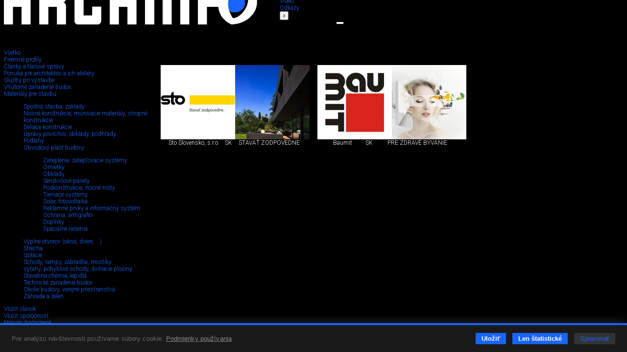

--- FILE ---
content_type: text/html; charset=utf-8
request_url: https://www.archinfo.sk/firmy/materialy-pre-stavbu/obvodovy-plast-budovy/omietky/?cmsSiteTypeID=26
body_size: 42895
content:
<!DOCTYPE html><html xmlns="http://www.w3.org/1999/xhtml" xml:lang="sk" lang="sk"><head><meta name="Description" content="Omietky." /><meta name="Keywords" content="Archinfo.sk, portál pre architektov" /><meta name="Author" content="(c) Archinfo - portál pre architektov" /><meta name="Robots" content="index, follow" /><meta property="og:title" content="Omietky" /><meta property="og:description" content="" /><meta property="og:url" content="https://www.archinfo.sk/firmy/materialy-pre-stavbu/obvodovy-plast-budovy/omietky/" /><meta name="viewport" content="width=device-width, initial-scale=1.0" /><meta http-equiv="Content-Type" content="text/html; charset=utf-8" /><meta name="google-translate-customization" content="aba7f031f1e11156-765d450336c4d25f-ga398f0dfc7b202af-18" /><meta name="google-site-verification" content="RATKtjfTKxpZSXFKZKDEZq4swFwWjidzmuZ7nDVrCEo" /><title>Omietky | Archinfo.sk</title><link rel="apple-touch-icon" sizes="180x180" href="/favicon/apple-touch-icon.png" /><link rel="icon" type="image/png" sizes="32x32" href="/favicon/favicon-32x32.png" /><link rel="icon" type="image/png" sizes="16x16" href="/favicon/favicon-16x16.png" /><link rel="manifest" href="/favicon/site.webmanifest" crossorigin="use-credentials" /><link rel="mask-icon" href="/favicon/safari-pinned-tab.svg" color="#1964ff" /><link rel="shortcut icon" href="/favicon/favicon.ico" /><meta name="msapplication-TileColor" content="#ffffff" /><meta name="msapplication-config" content="/favicon/browserconfig.xml" /><meta name="theme-color" content="#ffffff" /><link rel="preconnect" href="https://fonts.googleapis.com" /><link rel="preconnect" href="https://fonts.gstatic.com" crossorigin="" /><link href="https://fonts.googleapis.com/css?family=Roboto:100,100italic,300,300italic,500,500italic,700,700italic&amp;subset=latin,latin-ext" rel="stylesheet" type="text/css" /><link href="https://fonts.googleapis.com/css2?family=Roboto+Condensed:wght@200&amp;display=swap" rel="stylesheet" /><link rel="stylesheet" rev="stylesheet" type="text/css" href="/cms/fonts/BebasNeue/fonts.css" media="all" /><link rel="stylesheet" rev="stylesheet" type="text/css" href="/cms/plugins/jquery.select2-3.5.2/select2.css?v=2.1.9" media="all" /><link rel="stylesheet" rev="stylesheet" type="text/css" href="/cms/plugins/jquery.selectordie/jquery.selectordie.css?v=2.1.9" media="screen" /><link rel="stylesheet" rev="stylesheet" type="text/css" href="/cms/plugins/font-awesome/css/font-awesome.min.css?v=2.1.9" /><link rel="stylesheet" rev="stylesheet" type="text/css" href="/cms/plugins/jquery.fancybox/jquery.fancybox-1.3.4.css?v=2.1.9" media="screen" /><link rel="stylesheet" rev="stylesheet" type="text/css" href="/cms/plugins/photoswipe/photoswipe.css?v=2.1.9" /><link rel="stylesheet" rev="stylesheet" type="text/css" href="/cms/plugins/photoswipe/default-skin/default-skin.css?v=2.1.9" /><link rel="stylesheet" rev="stylesheet" type="text/css" href="/cms/plugins/jquery.contextMenu/jquery.contextMenu.css?v=2.1.9" /><link rel="stylesheet" rev="stylesheet" type="text/css" href="/cms/css/style.css?v=2.1.9" media="all" /><link rel="stylesheet" rev="stylesheet" type="text/css" href="/cms/css/boxes.css?v=2.1.9" media="all" /><link rel="stylesheet" rev="stylesheet" type="text/css" href="/cms/css/cmsSectionColumn.css?v=2.1.9" media="all" /><link rel="stylesheet" rev="stylesheet" type="text/css" href="/cms/dist/css/app.css?v=8e098f227a2a3bcb5ca7e01f6e529b44eee85b69" media="all" /><script src="//ajax.googleapis.com/ajax/libs/jquery/1.8.3/jquery.min.js?v=2.1.9"></script><script>window.jQuery || document.write(unescape("%3Cscript src='/cms/js/jquery-1.9.0.min.js' %3E%3C/script%3E"));</script><script src="/cms/plugins/modernizr.js?v=2.1.9"></script><link href="/cms/plugins/cookie-control/cookie-control.css?v=1.0.1" rel="stylesheet" type="text/css" media="screen" /><script src="/cms/plugins/cookie-control/cookie-control.js?v=1.0.3"></script><script>
			var CFG = {"archinfoImpressionTracking":{"4938":"https:\/\/bs.serving-sys.com\/BurstingPipe\/adServer.bs?cn=tf&amp;c=19&amp;mc=imp&amp;pli=19423728&amp;PluID=0&amp;ord=1768968626&amp;rtu=-1","4939":"https:\/\/bs.serving-sys.com\/BurstingPipe\/adServer.bs?cn=tf&amp;c=19&amp;mc=imp&amp;pli=19423729&amp;PluID=0&amp;ord=1768968626&amp;rtu=-1"},"archinfoClickTracking":{"4938":"https:\/\/bs.serving-sys.com\/BurstingPipe\/adServer.bs?cn=tf&amp;c=20&amp;mc=click&amp;pli=19423728&amp;PluID=0&amp;ord=1768968626","4939":"https:\/\/bs.serving-sys.com\/BurstingPipe\/adServer.bs?cn=tf&amp;c=20&amp;mc=click&amp;pli=19423729&amp;PluID=0&amp;ord=1768968626"},"googleAPIKey":"AIzaSyCCWvJneuxjmNnaszucOQW3dT2S7TIsbds","googleRecaptchaSiteKey":"6Lf7FJoUAAAAAFSk2cXKsJQYCqJrIl0qzo9FjU_9"};
		</script><script async="true" src="https://www.googletagmanager.com/gtag/js?id=G-P4EJC62ZTZ"></script><script>
				window.dataLayer = window.dataLayer || [];
				function gtag(){dataLayer.push(arguments);}
				gtag('js', new Date());
				gtag('consent', 'default', CookieControl.getGtagConsent(CookieControl.getConsent()))
				gtag('config', 'G-P4EJC62ZTZ');
			</script><script>(function(d, s, id) {
				var js, fjs = d.getElementsByTagName(s)[0];
				if (d.getElementById(id)) return;
				js = d.createElement(s); js.id = id;
				js.src = "//connect.facebook.net/sk_SK/all.js#xfbml=1&amp;version=v2.9&amp;appId=1572821002999888";
				fjs.parentNode.insertBefore(js, fjs);
				}(document, 'script', 'facebook-jssdk'));
			</script><script>
			new CookieControl('/cms/plugins/cookie-control/cookies.json?v=1.0.2', 'sk', function(categories) {
				if (typeof gtag != 'undefined') {
					if (CookieControl.defaultConsentChanged(categories)) {
						gtag('consent', 'update', CookieControl.getGtagConsent(categories))
					}
				}

				if (categories.includes('analytic')) {
					
						(function(i,s,o,g,r,a,m){i['GoogleAnalyticsObject']=r;i[r]=i[r]||function(){
						(i[r].q=i[r].q||[]).push(arguments)},i[r].l=1*new Date();a=s.createElement(o),
						m=s.getElementsByTagName(o)[0];a.async=1;a.src=g;m.parentNode.insertBefore(a,m)
						})(window,document,'script','//www.google-analytics.com/analytics.js','ga');

						ga('create', 'UA-61443418-1', 'auto');
						ga('send', 'pageview');
					
				}
			})
		</script><link rel="stylesheet" rev="stylesheet" type="text/css" href="/cms/plugins/jquery-ui/css/archinfo/jquery-ui-1.10.4.custom.css?v=2.1.9" media="all" /></head><body class="no-js"><script>document.body.removeAttribute('class');</script><div id="container"><header><div class="logo"><a href="/" class="hlogo"><img src="/cms/images/logo.png" alt="Logo Archinfo" /></a></div><nav class="topMenu"><ul><li class="left"><button type="button"><i class="fa fa-angle-left"></i></button></li><li><a href="/domov.html">Domov</a></li><li><a href="/diela/">Diela</a></li><li><a href="/diskusia/">Diskusia</a></li><li><a href="/ludia/">Ľudia</a></li><li><a href="/sutaze/">Súťaže</a></li><li class="active"><a href="/firmy/">Firmy</a></li><li><a href="/produkty/">Produkty</a></li><li><a href="/honorar/">Honorár</a></li><li><a href="/servis/">Servis</a></li><li><a href="/kniznica/">Knižnica</a></li><li><a href="/skoly/">Školy</a></li><li><a href="/design-art/">Design/art</a></li><li><a href="/grafika-it/">Grafika/IT</a></li><li><a href="/foto/">Foto</a></li><li><a href="/video/">Video</a></li><li><a href="/odkazy/">Odkazy</a></li><li class="right"><button type="button"><i class="fa fa-angle-right"></i></button></li></ul></nav><form class="searchBox" action="/vyhladavanie.html" method="get"><div class="searchAutocomplete" data-placehoilder="Hľadať"><input type="hidden" name="q" value="" /></div></form><div><button type="button" class="menuButton"><span></span><span></span><span></span></button><div class="navbar"><div class="navbarMenu"><ul><li class=""><a href="/domov.html">Domov</a></li><li class=""><a href="/diela/">Diela</a></li><li class=""><a href="/diskusia/">Diskusia</a></li><li class=""><a href="/ludia/">Ľudia</a></li><li class=""><a href="/sutaze/">Súťaže</a></li><li class="active"><a href="/firmy/">Firmy</a></li><li class=""><a href="/produkty/">Produkty</a></li><li class=""><a href="/honorar/">Honorár</a></li><li class=""><a href="/servis/">Servis</a></li><li class=""><a href="/kniznica/">Knižnica</a></li><li class=""><a href="/skoly/">Školy</a></li><li class=""><a href="/design-art/">Design/art</a></li><li class=""><a href="/grafika-it/">Grafika/IT</a></li><li class=""><a href="/foto/">Foto</a></li><li class=""><a href="/video/">Video</a></li><li class=""><a href="/odkazy/">Odkazy</a></li></ul><ul><li><a href="/kalendarium/">Kalendárium</a></li><li><a href="/nastenka.html">Nástenka (výber z médií)</a></li></ul><ul><li class="red"><a href="/diela/rodinny-dom/">Rodinné domy</a></li></ul><ul><li><a href="/najcitanejsie.html">Najčítanejšie</a></li><li><a href="/posledne-diskutovane.html">Posledné komentované</a></li></ul></div><div class="navbarSide"><div class="navbarBox login"><p style="color: #7c7c7c;">Prihláste sa do svojho konta</p><ul><li class="blue"><a href="/prihlasenie.html">Prihlásenie</a></li></ul></div><div class="navbarBox"><ul><li><a href="/o-nas.html">O nás</a></li><li><a href="/kontakt.html">Kontakt</a></li><li><a href="/zapoj-sa/">Zapoj sa</a></li></ul></div><div class="navbarBox"><p style="color: #7c7c7c;">Manuály</p><ul><li><a href="/diskusia/blog/ine/registracia-a-vytvorenie-profilu-v-sekcii-ludia-pre-architekta.html">
                                        Ako sa registrovať
                                    </a></li><li><a href="/diskusia/blog/ine/ako-vlozit-svoje-diela-na-stranku-architekti-dizajneri-vytvarnici-teoreticke-a-literarne-prace.html">
                                        Ako pridávať obsah na stránku
                                    </a></li></ul></div><div class="navbarBox other"><div class="issn">ISSN 1339-9748</div></div><div class="navbarBox other"><form action="/" method="get" class="boxDatePicker"><div class="">Vyhľadať obsah podľa dátumu</div><div class="flex"><select id="pday" name="pday" class="selectOrDie"><option value="1">1</option></select><select id="pmonth" name="pmonth" class="selectOrDie"><option value="1">1</option></select><select id="pyear" name="pyear" data-from="2014" data-to="2026" data-value="2026" class="selectOrDie"><option value="2026" selected="selected">2026</option></select></div><button type="submit">Hľadaj</button></form></div></div></div></div></header><div class="base_left trans"><nav id="nav"><div class="submenus"><ul><li><a href="/firmy/?cmsSiteTypeID=26">Všetko</a></li><li class="active "><a href="/firmy/?cmsSiteTypeID=26"><span>Firemné profily</span></a></li><li class=""><a href="/firmy/?cmsSiteTypeID=26"><span>Články a tlačové správy</span></a></li><li class=""><a href="/firmy/ponuka-pre-architektov-a-ich-ateliery/?cmsSiteTypeID=26"><span>Ponuka pre architektov a ich ateliéry</span></a></li><li class=""><a href="/firmy/sluzby-pri-vystavbe/?cmsSiteTypeID=26"><span>Služby pri výstavbe</span></a></li><li class=""><a href="/firmy/vnutorne-zariadenie-budov/?cmsSiteTypeID=26"><span>Vnútorné zariadenie budov</span></a></li><li class="active "><a href="/firmy/materialy-pre-stavbu/?cmsSiteTypeID=26"><span>Materiály pre stavbu</span></a><ul><li class=""><a href="/firmy/materialy-pre-stavbu/spodna-stavba-zaklady/?cmsSiteTypeID=26"><span>Spodná stavba, základy</span></a></li><li class=""><a href="/firmy/materialy-pre-stavbu/nosne-konstrukcie-murovacie-materialy-stropne-konstrukcie/?cmsSiteTypeID=26"><span>Nosné konštrukcie, murovacie materiály, stropné konštrukcie</span></a></li><li class=""><a href="/firmy/materialy-pre-stavbu/deliace-konstrukcie/?cmsSiteTypeID=26"><span>Deliace konštrukcie</span></a></li><li class=""><a href="/firmy/materialy-pre-stavbu/upravy-povrchov-obklady-podhlady/?cmsSiteTypeID=26"><span>Úpravy povrchov, obklady, podhľady</span></a></li><li class=""><a href="/firmy/materialy-pre-stavbu/podlahy/?cmsSiteTypeID=26"><span>Podlahy</span></a></li><li class="active "><a href="/firmy/materialy-pre-stavbu/obvodovy-plast-budovy/?cmsSiteTypeID=26"><span>Obvodový plášť budovy</span></a><ul><li class=""><a href="/firmy/materialy-pre-stavbu/obvodovy-plast-budovy/zateplenie-zateplovacie-systemy/?cmsSiteTypeID=26"><span>Zateplenie, zatepľovacie systémy</span></a></li><li class="active "><a href="/firmy/materialy-pre-stavbu/obvodovy-plast-budovy/omietky/?cmsSiteTypeID=26"><span>Omietky</span></a></li><li class=""><a href="/firmy/materialy-pre-stavbu/obvodovy-plast-budovy/obklady/?cmsSiteTypeID=26"><span>Obklady</span></a></li><li class=""><a href="/firmy/materialy-pre-stavbu/obvodovy-plast-budovy/sendvicove-panely/?cmsSiteTypeID=26"><span>Sendvičové panely</span></a></li><li class=""><a href="/firmy/materialy-pre-stavbu/obvodovy-plast-budovy/podkonstrukcie-nosne-rosty/?cmsSiteTypeID=26"><span>Podkonštrukcie, nosné rošty</span></a></li><li class=""><a href="/firmy/materialy-pre-stavbu/obvodovy-plast-budovy/tieniace-systemy/?cmsSiteTypeID=26"><span>Tieniace systémy</span></a></li><li class=""><a href="/firmy/materialy-pre-stavbu/obvodovy-plast-budovy/solar-fotovoltaika/?cmsSiteTypeID=26"><span>Solar, fotovoltaika</span></a></li><li class=""><a href="/firmy/materialy-pre-stavbu/obvodovy-plast-budovy/reklamne-prvky-a-informacny-system/?cmsSiteTypeID=26"><span>Reklamné prvky a informačný systém</span></a></li><li class=""><a href="/firmy/materialy-pre-stavbu/obvodovy-plast-budovy/ochrana-antigrafiti/?cmsSiteTypeID=26"><span>Ochrana, antigrafiti</span></a></li><li class=""><a href="/firmy/materialy-pre-stavbu/obvodovy-plast-budovy/doplnky/?cmsSiteTypeID=26"><span>Doplnky</span></a></li><li class=""><a href="/firmy/materialy-pre-stavbu/obvodovy-plast-budovy/specialne-riesenia/?cmsSiteTypeID=26"><span>Špeciálne riešenia</span></a></li></ul></li><li class=""><a href="/firmy/materialy-pre-stavbu/vyplne-otvorov-okna-dvere/?cmsSiteTypeID=26"><span>Výplne otvorov (okná, dvere, ...)</span></a></li><li class=""><a href="/firmy/materialy-pre-stavbu/strecha/?cmsSiteTypeID=26"><span>Strecha</span></a></li><li class=""><a href="/firmy/materialy-pre-stavbu/izolacie/?cmsSiteTypeID=26"><span>Izolácie</span></a></li><li class=""><a href="/firmy/materialy-pre-stavbu/schody-rampy-zabradlia-mostiky/?cmsSiteTypeID=26"><span>Schody, rampy, zábradlia, mostíky</span></a></li><li class=""><a href="/firmy/materialy-pre-stavbu/vytahy-pohyblive-schody-dvihacie-plosiny/?cmsSiteTypeID=26"><span>Výťahy, pohyblivé schody, dvihacie plošiny</span></a></li><li class=""><a href="/firmy/materialy-pre-stavbu/stavebna-chemia-lepidla/?cmsSiteTypeID=26"><span>Stavebná chémia, lepidlá</span></a></li><li class=""><a href="/firmy/materialy-pre-stavbu/technicke-zariadenie-budov/?cmsSiteTypeID=26"><span>Technické zariadenie budov</span></a></li><li class=""><a href="/firmy/materialy-pre-stavbu/okolie-budovy-verejne-priestranstva/?cmsSiteTypeID=26"><span>Okolie budovy, verejné priestranstvá</span></a></li><li class=""><a href="/firmy/materialy-pre-stavbu/zahrada-a-zelen/?cmsSiteTypeID=26"><span>Záhrada a zeleň</span></a></li></ul></li><li class="insert"><a href="/uprava-clanku.html?siteStructure[]=5"><span>Vložiť článok</span></a></li><li class="insert"><a href="/uprava-spolocnosti.html?siteStructure[]=5"><span>Vložiť spoločnosť</span></a></li><li class="grey"><a href="/firmy/?cmsSiteTypeID=26&amp;sort=mostLiked"><span>Najviac hodnotené</span></a></li><li class="grey"><a href="/firmy/?cmsSiteTypeID=26&amp;sort=mostVisited"><span>Najčítanejšie</span></a></li><li class="grey"><a href="/firmy/?cmsSiteTypeID=26&amp;sort=mostDiscussed"><span>Najviac diskutované</span></a></li><li class="grey"><a href="/firmy/?cmsSiteTypeID=26&amp;sort=lastDiscussed"><span>Posledné komentované</span></a></li><li class="grey"><a href="/firmy/?cmsSiteTypeID=26&amp;sort=map"><span>Zobraziť na mape</span></a></li></ul></div></nav><form action="/firmy/materialy-pre-stavbu/obvodovy-plast-budovy/omietky/?cmsSiteTypeID=26" id="archinfoOrgFilterForm" class="filterForm" method="get"><fieldset><legend>Výber podľa kritérií</legend><input type="hidden" name="l" value="" /><input type="hidden" name="sort" value="" /><input type="hidden" name="other" value="" /><input type="hidden" name="lat" value="" /><input type="hidden" name="lng" value="" /><input type="hidden" name="cmsSiteTypeID" value="26" /></fieldset><div class="filterFormContent"><div class="formRow"><label>Názov:</label><div class="wrap"><input type="text" name="title" value="" /></div></div><div class="formRow"><label>Miesto:</label><div class="wrap"><input type="text" name="city" value="" /></div></div><div class="formRow"><label>Región:</label><span class="wrap"><input type="text" name="region" value="" /></span><label>Okruh (km):</label><span class="wrap"><input type="text" name="radius" value="100" /></span></div><div class="formRow"><label>Štát:</label><div class="select cf"><select name="systemCountryID" class="select2"><option value="1">Afganistan</option><option value="2">Alandy</option><option value="3">Albánsko</option><option value="4">Alžírsko</option><option value="5">Americká Samoa</option><option value="6">Americké Panenské ostrovy</option><option value="7">Andorra</option><option value="8">Angola</option><option value="9">Anguilla</option><option value="10">Antarktída</option><option value="11">Antigua a Barbuda</option><option value="12">Argentína</option><option value="13">Arménsko</option><option value="14">Aruba</option><option value="15">Austrália</option><option value="16">Azerbajdžan</option><option value="17">Bahamy</option><option value="18">Bahrajn</option><option value="19">Bangladéš</option><option value="20">Barbados</option><option value="21">Belgicko</option><option value="22">Belize</option><option value="23">Benin</option><option value="24">Bermudy</option><option value="25">Bhután</option><option value="26">Bielorusko</option><option value="27">Bolívia</option><option value="28">Bosna a Hercegovina</option><option value="29">Botswana</option><option value="30">Bouvetov ostrov</option><option value="31">Brazília</option><option value="32">Britské indickooceánske územie</option><option value="33">Britské Panenské ostrovy</option><option value="34">Brunej</option><option value="35">Bulharsko</option><option value="36">Burkina</option><option value="37">Burundi</option><option value="38">Bývalá juhoslovanská republika Macedónsko</option><option value="39">Clipperton</option><option value="40">Cookove ostrovy</option><option value="41">Cyprus</option><option value="42">Čad</option><option value="43">Česká republika</option><option value="44">Čierna Hora</option><option value="45">Čile</option><option value="46">Čína</option><option value="47">Dánsko</option><option value="48">Dominika</option><option value="49">Dominikánska republika</option><option value="50">Džibutsko</option><option value="51">Egypt</option><option value="52">Ekvádor</option><option value="53">Eritrea</option><option value="54">Estónsko</option><option value="55">Etiópia</option><option value="56">Faerské ostrovy</option><option value="57">Falklandy</option><option value="58">Fidži</option><option value="59">Filipíny</option><option value="60">Fínsko</option><option value="61">Francúzska Guyana</option><option value="62">Francúzska Polynézia</option><option value="63">Francúzske južné územia</option><option value="64">Francúzsko</option><option value="65">Gabon</option><option value="66">Gambia</option><option value="67">Ghana</option><option value="68">Gibraltár</option><option value="69">Grécko</option><option value="70">Grenada</option><option value="71">Grónsko</option><option value="72">Gruzínsko</option><option value="73">Guadeloupe</option><option value="74">Guam</option><option value="75">Guatemala</option><option value="76">Guernsey</option><option value="77">Guinea</option><option value="78">Guinea-Bissau</option><option value="79">Guyana</option><option value="80">Haiti</option><option value="81">Heardov ostrov</option><option value="82">Holandské Antily</option><option value="83">Holandsko</option><option value="84">Honduras</option><option value="85">Hongkong</option><option value="86">Chorvátsko</option><option value="87">India</option><option value="88">Indonézia</option><option value="89">Irak</option><option value="90">Irán</option><option value="91">Írsko</option><option value="92">Island</option><option value="93">Izrael</option><option value="94">Jamajka</option><option value="95">Japonsko</option><option value="96">Jemen</option><option value="97">Jersey</option><option value="98">Jordánsko</option><option value="99">Južná Afrika</option><option value="100">Južná Georgia a Južné Sandwichove ostrovy</option><option value="101">Južná Kórea</option><option value="102">Kajmanie ostrovy</option><option value="103">Kambodža</option><option value="104">Kamerun</option><option value="105">Kanada</option><option value="106">Kapverdy</option><option value="107">Katar</option><option value="108">Kazachstan</option><option value="109">Keňa</option><option value="110">Kirgizsko</option><option value="111">Kiribati</option><option value="112">Kokosové ostrovy</option><option value="113">Kolumbia</option><option value="114">Komory</option><option value="115">Kongo</option><option value="116">Konžská demokratická republika</option><option value="117">Kostarika</option><option value="118">Kuba</option><option value="119">Kuvajt</option><option value="120">Laos</option><option value="121">Lesotho</option><option value="122">Libanon</option><option value="123">Libéria</option><option value="124">Líbya</option><option value="125">Lichtenštajnsko</option><option value="126">Litva</option><option value="127">Lotyšsko</option><option value="128">Luxembursko</option><option value="129">Macao</option><option value="130">Madagaskar</option><option value="131">Maďarsko</option><option value="132">Malajzia</option><option value="133">Malawi</option><option value="134">Maldivy</option><option value="135">Mali</option><option value="136">Malta</option><option value="137">Man</option><option value="138">Maroko</option><option value="139">Maršalove ostrovy</option><option value="140">Martinik</option><option value="141">Maurícius</option><option value="142">Mauritánia</option><option value="143">Mayotte</option><option value="144">Menšie odľahlé ostrovy Spojených štátov</option><option value="145">Mexiko</option><option value="146">Mikronézia</option><option value="147">Mjanmarsko</option><option value="148">Moldavsko</option><option value="149">Monako</option><option value="150">Mongolsko</option><option value="151">Montserrat</option><option value="152">Mozambik</option><option value="153">Namíbia</option><option value="154">Nauru</option><option value="155">Nemecko</option><option value="156">Nepál</option><option value="157">Niger</option><option value="158">Nigéria</option><option value="159">Nikaragua</option><option value="160">Niue</option><option value="161">Norfolk</option><option value="162">Nórsko</option><option value="163">Nová Kaledónia</option><option value="164">Nový Zéland</option><option value="165">Omán</option><option value="166">Pakistan</option><option value="167">Palau</option><option value="168">Panama</option><option value="169">Papua-Nová Guinea</option><option value="170">Paraguaj</option><option value="171">Peru</option><option value="172">Pitcairnove ostrovy</option><option value="173">Pobrežie Slonoviny</option><option value="174">Poľsko</option><option value="175">Portoriko</option><option value="176">Portugalsko</option><option value="177">Rakúsko</option><option value="178">Réunion</option><option value="179">Rovníková Guinea</option><option value="180">Rumunsko</option><option value="181">Rusko</option><option value="182">Rwanda</option><option value="183">Saint Pierre a Miquelon</option><option value="184">Saint-Martin</option><option value="185">Salvádor</option><option value="186">Samoa</option><option value="187">San Marino</option><option value="188">Saudská Arábia</option><option value="189">Senegal</option><option value="190">Severná Kórea</option><option value="191">Severné Mariány</option><option value="192">Seychely</option><option value="193">Sierra Leone</option><option value="194">Singapur</option><option value="195" selected="selected">Slovensko</option><option value="196">Slovinsko</option><option value="197">Somálsko</option><option value="198">Spojené arabské emiráty</option><option value="199">Spojené kráľovstvo</option><option value="200">Spojené štáty</option><option value="201">Srbsko</option><option value="202">Srí Lanka</option><option value="203">Stredoafrická republika</option><option value="204">Sudán</option><option value="205">Surinam</option><option value="206">Svalbard a Jan Mayen</option><option value="207">Svazijsko</option><option value="208">Svätá Helena</option><option value="209">Svätá Lucia</option><option value="210">Svätá stolica (Vatikánsky mestský štát)</option><option value="211">Svätý Bartolomej</option><option value="212">Svätý Krištof a Nevis</option><option value="213">Svätý Tomáš a Princov ostrov</option><option value="214">Svätý Vincent a Grenadíny</option><option value="215">Sýria</option><option value="216">Šalamúnove ostrovy</option><option value="217">Španielsko</option><option value="218">Švajčiarsko</option><option value="219">Švédsko</option><option value="220">Tadžikistan</option><option value="221">Taiwan</option><option value="222">Taliansko</option><option value="223">Tanzánia</option><option value="224">Thajsko</option><option value="225">Togo</option><option value="226">Tokelau</option><option value="227">Tonga</option><option value="228">Trinidad a Tobago</option><option value="229">Tunisko</option><option value="230">Turecko</option><option value="231">Turkménsko</option><option value="232">Turks a Caicos</option><option value="233">Tuvalu</option><option value="234">Uganda</option><option value="235">Ukrajina</option><option value="236">Uruguaj</option><option value="237">Uzbekistan</option><option value="238">Vanuatu</option><option value="239">Venezuela</option><option value="240">Vianočný ostrov</option><option value="241">Vietnam</option><option value="242">Východný Timor</option><option value="243">Wallis a Futuna</option><option value="244">Zambia</option><option value="245">Západná Sahara</option><option value="246">Zimbabwe</option></select></div></div><div class="formRow"><label>Kľúčové slová:</label><div class="wrap"><input type="text" name="keywords" value="" /></div></div><input type="submit" value="Hľadaj podľa zadaných kritérií" class="tile" /><input type="reset" name="resetFilterForm" value="Zruš všetky zadané kritériá" class="tile" /></div></form></div><div class="base_right trans"><div class="scroll"><div class="archinfoBox archinfoBoxRightCol"><h2 class="grey"><a href="/firmy/">Advertorial</a></h2><div class="item"><a href="/firmy/vytvorte-si-kupelnu-snov-dizajnove-riesenie-od-znacky-hansgrohe.html" class="square gs" style="background-image:url('/image-handler/20888/696dd7aa16a9b/site-icon/min-size_110/vytvorte-si-kupelnu-snov-dizajnove-riesenie-od-znacky-hansgrohe.jpg');"></a><div><a href="/firmy/vytvorte-si-kupelnu-snov-dizajnove-riesenie-od-znacky-hansgrohe.html"><h3>Vytvorte si kúpeľňu snov: dizajnové riešenie od značky hansgrohe</h3></a><p>Hansgrohe - prémiová značka kúpeľňových riešení, ponúka nadčasový dizajn, technickú precíznosť a udržateľné inovácie...</p></div></div><div class="item"><a href="/firmy/okna-internorm-za-minulorocne-ceny-hlinikovy-kryt-zdarma.html" class="square gs" style="background-image:url('/image-handler/20830/695274cc9d17f/site-icon/min-size_110/okna-internorm-za-minulorocne-ceny-hlinikovy-kryt-zdarma.jpg');"></a><div><a href="/firmy/okna-internorm-za-minulorocne-ceny-hlinikovy-kryt-zdarma.html"><h3>Okná Internorm za minuloročné ceny + hliníkový kryt zdarma!</h3></a><p>Využite špeciálnu akciu Internorm: okná za minuloročné ceny a hliníkový kryt úplne zadarmo. Ponuka je časovo obmedzená!</p></div></div><div class="item"><a href="/kalendarium/pozvanka-na-2-rocnik-stavebneho-veltrhu-bigmarket-na-slovensku.html" class="square gs" style="background-image:url('/image-handler/20827/694b055ca45bd/site-icon/min-size_110/pozvanka-na-2-rocnik-stavebneho-veltrhu-bigmarket-na-slovensku.jpg');"></a><div><a href="/kalendarium/pozvanka-na-2-rocnik-stavebneho-veltrhu-bigmarket-na-slovensku.html"><h3>Pozvánka na 2. ročník stavebného veľtrhu BigMarket na Slovensku</h3></a><p>Na podujatí sa predstaví až 37 vystavovateľov - popredných  dodávateľov stavebných materiálov a inovácií s prezentáciou...</p></div></div><div class="item"><a href="/firmy/moderne-plynove-technologie-efektivita-a-inovacie-pre-21-storocie.html" class="square gs" style="background-image:url('/image-handler/20758/6936f342adbf6/site-icon/min-size_110/moderne-plynove-technologie-efektivita-a-inovacie-pre-21-storocie.jpg');"></a><div><a href="/firmy/moderne-plynove-technologie-efektivita-a-inovacie-pre-21-storocie.html"><h3>Moderné plynové technológie: Efektivita a inovácie pre 21. storočie</h3></a><p>Sumarizácia najdôležitejších inovácií, ktoré redefinujúcich využitie tohto energetického zdroja.</p></div></div><div class="item"><a href="/produkty/utesnovanie-spodnych-stavieb-pomocou-hydro-aktivnej-folie-amphibia.html" class="square gs" style="background-image:url('/image-handler/20740/69293fe84536c/site-icon/min-size_110/utesnovanie-spodnych-stavieb-pomocou-hydro-aktivnej-folie-amphibia.jpg');"></a><div><a href="/produkty/utesnovanie-spodnych-stavieb-pomocou-hydro-aktivnej-folie-amphibia.html"><h3>Utesňovanie spodných stavieb pomocou hydro-aktívnej fólie AMPHIBIA.</h3></a><p>AMPHIBIA 3000 GRIP 1.3 od spoločnosti ATRO  predstavuje modernú hydroizolačnú technológiu, ktorá spája vysokú odolnosť,...</p></div></div><div class="item"><a href="/firmy/dekarbonizacia-individualneho-vykurovania-domacnosti-green-deal-evolucne-a-nie-revolucne.html" class="square gs" style="background-image:url('/image-handler/20762/6936f1909606c/site-icon/min-size_110/dekarbonizacia-individualneho-vykurovania-domacnosti-green-deal-evolucne-a-nie-revolucne.jpg');"></a><div><a href="/firmy/dekarbonizacia-individualneho-vykurovania-domacnosti-green-deal-evolucne-a-nie-revolucne.html"><h3>Dekarbonizácia individuálneho vykurovania domácností – Green Deal evolučne a nie revolučne</h3></a><p>Ambiciózne plány EK narazili na ekonomické možnosti domácností v jednotlivých členských štátoch –...</p></div></div><div class="item"><a href="/firmy/vnutorne-zariadenie-budov/minimalisticke-dvere-idea-technicka-preciznost-a-cistota-prevedenia.html" class="square gs" style="background-image:url('/image-handler/20760/692f40db75d72/site-icon/min-size_110/minimalisticke-dvere-idea-technicka-preciznost-a-cistota-prevedenia.jpg');"></a><div><a href="/firmy/vnutorne-zariadenie-budov/minimalisticke-dvere-idea-technicka-preciznost-a-cistota-prevedenia.html"><h3>Minimalistické dvere IDEA – technická precíznosť a čistota prevedenia</h3></a><p>IDEA DOOR od spoločnosti JAP prináša do interiéru čistý minimalistický vzhľad vďaka bezrámovému riešeniu a precíznej...</p></div></div><div class="item"><a href="/diela/rodinny-dom/dom-s-vyhladom-na-udolie-dlouhy-most-cr.html" class="square gs" style="background-image:url('/image-handler/20754/692ec84662ade/site-icon/min-size_110/dom-s-vyhladom-na-udolie-dlouhy-most-cr.jpg');"></a><div><a href="/diela/rodinny-dom/dom-s-vyhladom-na-udolie-dlouhy-most-cr.html"><h3>Dom s výhľadom na údolie, Dlouhý Most (ČR)</h3></a><p>Kontinuita riešenia od vonkajšieho obkladu až po kovania a kľučky.</p></div></div><div class="item"><a href="/produkty/schell-vitus-osvedcene-riesenie-pre-sprchy-a-umyvadla-vo-verejnom-sektore-s-viac-ako-desatrocnou-tradiciou.html" class="square gs" style="background-image:url('/image-handler/20710/691b3a054de33/site-icon/min-size_110/schell-vitus-osvedcene-riesenie-pre-sprchy-a-umyvadla-vo-verejnom-sektore-s-viac-ako-desatrocnou-tradiciou.jpg');"></a><div><a href="/produkty/schell-vitus-osvedcene-riesenie-pre-sprchy-a-umyvadla-vo-verejnom-sektore-s-viac-ako-desatrocnou-tradiciou.html"><h3>Schell Vitus – osvedčené riešenie pre sprchy a umývadlá vo verejnom sektore s viac ako desaťročnou tradíciou</h3></a><p>Nástenné nadomietkové armatúry Vitus sú mimoriadne vhodné pre rýchlu a efektívnu...</p></div></div><div class="item"><a href="/firmy/kompozitne-okna-predstavuju-sucasnost-a-buducnost.html" class="square gs" style="background-image:url('/image-handler/20674/690a6c900222d/site-icon/min-size_110/kompozitne-okna-predstavuju-sucasnost-a-buducnost.jpg');"></a><div><a href="/firmy/kompozitne-okna-predstavuju-sucasnost-a-buducnost.html"><h3>Kompozitné okná predstavujú súčasnosť a budúcnosť</h3></a><p>Okenné profily z kompozitného materiálu RAU-FIPRO X od spoločnosti Rehau sú v porovnaní s tradičnými plastovými profilmi mnohonásobne...</p></div></div><div class="item"><a href="/firmy/myotis-stoly-2025.html" class="square gs" style="background-image:url('/image-handler/20643/68fe3e5e2359f/site-icon/min-size_110/myotis-stoly-2025.jpg');"></a><div><a href="/firmy/myotis-stoly-2025.html"><h3>Myotis - stoly 2025</h3></a><p>Najnovší sortiment stolov pre zariadenie interiérov...</p></div></div><div class="item"><a href="/firmy/priemyselne-sklenene-priecky-dorsis-digero-svetelne-rozhranie-pre-moderne-interiery.html" class="square gs" style="background-image:url('/image-handler/20621/68f224ecc0055/site-icon/min-size_110/priemyselne-sklenene-priecky-dorsis-digero-svetelne-rozhranie-pre-moderne-interiery.jpg');"></a><div><a href="/firmy/priemyselne-sklenene-priecky-dorsis-digero-svetelne-rozhranie-pre-moderne-interiery.html"><h3>Priemyselné sklenené priečky Dorsis Digero: svetelné rozhranie pre moderné interiéry</h3></a><p>Spojenie moderného dizajnu, funkčnosti a svetla do harmonického architektonického prvku.</p></div></div><div class="item"><a href="/produkty/vyznam-prirodzeneho-svetla-pre-moderne-a-flexibilne-pracovne-prostredie.html" class="square gs" style="background-image:url('/image-handler/20575/68dd3b7172543/site-icon/min-size_110/vyznam-prirodzeneho-svetla-pre-moderne-a-flexibilne-pracovne-prostredie.jpg');"></a><div><a href="/produkty/vyznam-prirodzeneho-svetla-pre-moderne-a-flexibilne-pracovne-prostredie.html"><h3>Význam prirodzeného svetla pre moderné a flexibilné pracovné prostredie</h3></a><p>Kancelárska budova Baumit v slovinskom Trzine prešla premenou na moderné a udržateľné pracovisko. Architekti kládli dôraz...</p></div></div><div class="item"><a href="/kalendarium/konferencia-xella-dialog-predstavi-novinky-a-trendy-v-stavebnictve.html" class="square gs" style="background-image:url('/image-handler/20597/68e7547d8c4fa/site-icon/min-size_110/konferencia-xella-dialog-predstavi-novinky-a-trendy-v-stavebnictve.jpg');"></a><div><a href="/kalendarium/konferencia-xella-dialog-predstavi-novinky-a-trendy-v-stavebnictve.html"><h3>Konferencia Xella Dialóg predstaví novinky a trendy v stavebníctve</h3></a><p>Mottom šiesteho ročníku on-line konferencie odborníkov Xella Dialóg je Efektívny návrh budov 2025+: zmeny a riešenia</p></div></div><div class="item"><a href="/produkty/murovaci-robot-wltr-stavia-svoj-prvy-dom-na-slovensku.html" class="square gs" style="background-image:url('/image-handler/20571/68dbc4943ffb2/site-icon/min-size_110/murovaci-robot-wltr-stavia-svoj-prvy-dom-na-slovensku.jpg');"></a><div><a href="/produkty/murovaci-robot-wltr-stavia-svoj-prvy-dom-na-slovensku.html"><h3>Murovací robot WLTR stavia svoj prvý dom na Slovensku</h3></a><p>Robot WLTR predstavuje moderný prístup k murovaným konštrukciám. Vďaka automatizácii dokáže rýchlo, presne a bezpečne realizovať...</p></div></div></div></div><div class="archinfoBox archinfoBoxOrgRightCol"><h2><a href="/vybrane-spolocnosti.html">Partneri stránky</a></h2><div class="flex flex-wrap flex-end"><a href="/firmy/materialy-pre-stavbu/strecha/krytiny/prefa-slovensko-s-r-o.html" class="square gs" style="background-image:url('/image-handler/13225/60c0841412cf1/site-icon/width_110/prefa-slovensko-s-r-o.jpg');" title="PREFA Slovensko s. r. o."></a><a href="/firmy/materialy-pre-stavbu/internorm.html" class="square gs" style="background-image:url('/image-handler/934/68df7096e83ba/site-icon/width_110/internorm.jpg');" title="Internorm"></a><a href="/firmy/materialy-pre-stavbu/knauf-ceiling-solutions-slovensko.html" class="square gs" style="background-image:url('/image-handler/18694/655f2d7d55b16/site-icon/width_110/knauf-ceiling-solutions-slovensko.jpg');" title="Knauf Ceiling Solutions, Slovensko"></a><a href="/firmy/vnutorne-zariadenie-budov/hansgrohe-cs-s-r-o.html" class="square gs" style="background-image:url('/image-handler/3401/6733818ee7bc5/site-icon/width_110/hansgrohe-cs-s-r-o.jpg');" title="Hansgrohe CS s.r.o."></a><a href="/firmy/saint-gobain.html" class="square gs" style="background-image:url('/image-handler/13108/5de6c4e7480e6/site-icon/width_110/saint-gobain.jpg');" title="Saint-Gobain"></a><a href="/firmy/materialy-pre-stavbu/viessmann.html" class="square gs" style="background-image:url('/image-handler/4569/57d9ad1f91a3e/site-icon/width_110/viessmann.jpg');" title="Viessmann"></a></div></div></div><div class="base_center"><h1 class="invisible">Omietky</h1><div id="column" class="responder cf last "><div class="item mini border half" data-time="15-01-2019"><div class="tile"><a href="/firmy/materialy-pre-stavbu/obvodovy-plast-budovy/omietky/sto-slovensko-s-r-o.html" title="Sto Slovensko, s.r.o." class="orgIcon image square" data-original="/image-handler/3852/5c3ddf328f51a/site-icon/min-size_228/sto-slovensko-s-r-o.jpg"></a><a href="/firmy/materialy-pre-stavbu/obvodovy-plast-budovy/omietky/sto-slovensko-s-r-o.html" title="Sto Slovensko, s.r.o." class="orgLogo image square" data-original="/image-handler/3852/5c3ddf328f51a/org-icon/min-size_228/sto-slovensko-s-r-o.jpg"></a><div class="tools cf"><a href="/firmy/materialy-pre-stavbu/obvodovy-plast-budovy/omietky/sto-slovensko-s-r-o.html" class="userName">Sto Slovensko, s.r.o.</a><span class="country fr">SK</span><span class="address upper fr">Stavať zodpovedne</span></div></div></div><div class="item mini border half" data-time="05-05-2016"><div class="tile"><a href="/firmy/materialy-pre-stavbu/obvodovy-plast-budovy/omietky/baumit.html" title="Baumit" class="orgIcon image square" data-original="/image-handler/3869/5e5e1dc6e525d/site-icon/min-size_228/baumit.jpg"></a><a href="/firmy/materialy-pre-stavbu/obvodovy-plast-budovy/omietky/baumit.html" title="Baumit" class="orgLogo image square" data-original="/image-handler/3869/5e5e1dc6e525d/org-icon/min-size_228/baumit.jpg"></a><div class="tools cf"><a href="/firmy/materialy-pre-stavbu/obvodovy-plast-budovy/omietky/baumit.html" class="userName">Baumit</a><span class="country fr">SK</span><span class="address upper fr">Pre zdravé bývanie</span></div></div></div></div></div></div><div class="pswp__overlay" style=""><div class="pswp" tabindex="-1" role="dialog" aria-hidden="true"><div class="pswp__bg"></div><div class="pswp__scroll-wrap"><div class="pswp__container"><div class="pswp__item"></div><div class="pswp__item"></div><div class="pswp__item"></div></div><div class="pswp__ui pswp__ui--hidden"><div class="pswp__top-bar"><div class="pswp__counter"></div><button class="pswp__button pswp__button--close" title="Close (Esc)"></button><button class="pswp__button pswp__button--share" title="Share"></button><button class="pswp__button pswp__button--fs" title="Toggle fullscreen"></button><button class="pswp__button pswp__button--zoom" title="Zoom in/out"></button><button class="pswp__button pswp__button--info" title="Rozšírený popis"></button><button class="pswp__button pswp__button--video" title="Prehrávanie videa"></button><div class="pswp__preloader pswp__preloader--active"><div class="pswp__preloader__icn"><div class="pswp__preloader__cut"><div class="pswp__preloader__donut"></div></div></div></div></div><div class="pswp__share-modal pswp__share-modal--hidden pswp__single-tap"><div class="pswp__share-tooltip"></div></div><button class="pswp__button pswp__button--arrow--left" title="Previous (arrow left)"></button><button class="pswp__button pswp__button--arrow--right" title="Next (arrow right)"></button><div class="pswp__caption"><div class="pswp__caption__center"></div></div></div></div><div class="pswp__info pswp__info--hidden"></div></div></div><div class="center_overlay"><span class="left">Hlavný obsah</span><span class="right">Hlavný obsah</span><div class="loadingIcon"><i class="fa fa-refresh fa-pulse"></i> Čakajte prosím</div></div><script src="/cms/dist/js/vendor.js?v=61d908f3ab765fe269b892f9fde075d1a738f59f"></script><script type="text/javascript" src="/cms/plugins/hammer.min.js"></script><script type="text/javascript" src="/cms/plugins/jquery.hammer.js"></script><script type="text/javascript" src="/cms/plugins/jquery.responder.js"></script><script type="text/javascript" src="/cms/plugins/jquery.PrintArea.js"></script><script type="text/javascript" src="/cms/plugins/jquery.selectordie/jquery.selectordie.min.js"></script><script type="text/javascript" src="/cms/plugins/jquery.fancybox/jquery.fancybox-1.3.4.js"></script><script type="text/javascript" src="/cms/plugins/jquery.contextMenu/jquery.contextMenu.js"></script><script type="text/javascript" src="/cms/plugins/photoswipe/photoswipe.js?v=2.1.9"></script><script type="text/javascript" src="/cms/plugins/photoswipe/photoswipe-ui-default.js?v=2.1.9"></script><script type="text/javascript" src="/cms/plugins/archinfoPlugins.js?v=2.1.9"></script><script type="text/javascript">
				var cmsSiteStructureID = 1075;
			</script><script type="text/javascript" src="/cms/js/PAGEStatistics.js"></script><script type="text/javascript">
				var cmsSiteID = 1091;
			</script><script src="/cms/dist/js/app.js?v=82f6217d80cccaddeb7dd24f24bb2327da81b293"></script><script type="text/javascript" src="/cms/js/CMSScript.js?v=2.1.9"></script><script src="https://www.google.com/recaptcha/api.js?render=6Lf7FJoUAAAAAFSk2cXKsJQYCqJrIl0qzo9FjU_9"></script><script type="text/javascript" src="//maps.googleapis.com/maps/api/js?key=AIzaSyCCWvJneuxjmNnaszucOQW3dT2S7TIsbds&amp;libraries=places"></script><script type="text/javascript" src="/cms/plugins/jquery-ui/js/jquery-ui-1.10.4.custom.min.js?v=2.1.9"></script><script type="text/javascript" src="/cms/js/archinfoSectionOrg.js?v=2.1.9"></script></body></html>

--- FILE ---
content_type: text/html; charset=utf-8
request_url: https://www.google.com/recaptcha/api2/anchor?ar=1&k=6Lf7FJoUAAAAAFSk2cXKsJQYCqJrIl0qzo9FjU_9&co=aHR0cHM6Ly93d3cuYXJjaGluZm8uc2s6NDQz&hl=en&v=PoyoqOPhxBO7pBk68S4YbpHZ&size=invisible&anchor-ms=20000&execute-ms=30000&cb=s2o7xdfwcty3
body_size: 48464
content:
<!DOCTYPE HTML><html dir="ltr" lang="en"><head><meta http-equiv="Content-Type" content="text/html; charset=UTF-8">
<meta http-equiv="X-UA-Compatible" content="IE=edge">
<title>reCAPTCHA</title>
<style type="text/css">
/* cyrillic-ext */
@font-face {
  font-family: 'Roboto';
  font-style: normal;
  font-weight: 400;
  font-stretch: 100%;
  src: url(//fonts.gstatic.com/s/roboto/v48/KFO7CnqEu92Fr1ME7kSn66aGLdTylUAMa3GUBHMdazTgWw.woff2) format('woff2');
  unicode-range: U+0460-052F, U+1C80-1C8A, U+20B4, U+2DE0-2DFF, U+A640-A69F, U+FE2E-FE2F;
}
/* cyrillic */
@font-face {
  font-family: 'Roboto';
  font-style: normal;
  font-weight: 400;
  font-stretch: 100%;
  src: url(//fonts.gstatic.com/s/roboto/v48/KFO7CnqEu92Fr1ME7kSn66aGLdTylUAMa3iUBHMdazTgWw.woff2) format('woff2');
  unicode-range: U+0301, U+0400-045F, U+0490-0491, U+04B0-04B1, U+2116;
}
/* greek-ext */
@font-face {
  font-family: 'Roboto';
  font-style: normal;
  font-weight: 400;
  font-stretch: 100%;
  src: url(//fonts.gstatic.com/s/roboto/v48/KFO7CnqEu92Fr1ME7kSn66aGLdTylUAMa3CUBHMdazTgWw.woff2) format('woff2');
  unicode-range: U+1F00-1FFF;
}
/* greek */
@font-face {
  font-family: 'Roboto';
  font-style: normal;
  font-weight: 400;
  font-stretch: 100%;
  src: url(//fonts.gstatic.com/s/roboto/v48/KFO7CnqEu92Fr1ME7kSn66aGLdTylUAMa3-UBHMdazTgWw.woff2) format('woff2');
  unicode-range: U+0370-0377, U+037A-037F, U+0384-038A, U+038C, U+038E-03A1, U+03A3-03FF;
}
/* math */
@font-face {
  font-family: 'Roboto';
  font-style: normal;
  font-weight: 400;
  font-stretch: 100%;
  src: url(//fonts.gstatic.com/s/roboto/v48/KFO7CnqEu92Fr1ME7kSn66aGLdTylUAMawCUBHMdazTgWw.woff2) format('woff2');
  unicode-range: U+0302-0303, U+0305, U+0307-0308, U+0310, U+0312, U+0315, U+031A, U+0326-0327, U+032C, U+032F-0330, U+0332-0333, U+0338, U+033A, U+0346, U+034D, U+0391-03A1, U+03A3-03A9, U+03B1-03C9, U+03D1, U+03D5-03D6, U+03F0-03F1, U+03F4-03F5, U+2016-2017, U+2034-2038, U+203C, U+2040, U+2043, U+2047, U+2050, U+2057, U+205F, U+2070-2071, U+2074-208E, U+2090-209C, U+20D0-20DC, U+20E1, U+20E5-20EF, U+2100-2112, U+2114-2115, U+2117-2121, U+2123-214F, U+2190, U+2192, U+2194-21AE, U+21B0-21E5, U+21F1-21F2, U+21F4-2211, U+2213-2214, U+2216-22FF, U+2308-230B, U+2310, U+2319, U+231C-2321, U+2336-237A, U+237C, U+2395, U+239B-23B7, U+23D0, U+23DC-23E1, U+2474-2475, U+25AF, U+25B3, U+25B7, U+25BD, U+25C1, U+25CA, U+25CC, U+25FB, U+266D-266F, U+27C0-27FF, U+2900-2AFF, U+2B0E-2B11, U+2B30-2B4C, U+2BFE, U+3030, U+FF5B, U+FF5D, U+1D400-1D7FF, U+1EE00-1EEFF;
}
/* symbols */
@font-face {
  font-family: 'Roboto';
  font-style: normal;
  font-weight: 400;
  font-stretch: 100%;
  src: url(//fonts.gstatic.com/s/roboto/v48/KFO7CnqEu92Fr1ME7kSn66aGLdTylUAMaxKUBHMdazTgWw.woff2) format('woff2');
  unicode-range: U+0001-000C, U+000E-001F, U+007F-009F, U+20DD-20E0, U+20E2-20E4, U+2150-218F, U+2190, U+2192, U+2194-2199, U+21AF, U+21E6-21F0, U+21F3, U+2218-2219, U+2299, U+22C4-22C6, U+2300-243F, U+2440-244A, U+2460-24FF, U+25A0-27BF, U+2800-28FF, U+2921-2922, U+2981, U+29BF, U+29EB, U+2B00-2BFF, U+4DC0-4DFF, U+FFF9-FFFB, U+10140-1018E, U+10190-1019C, U+101A0, U+101D0-101FD, U+102E0-102FB, U+10E60-10E7E, U+1D2C0-1D2D3, U+1D2E0-1D37F, U+1F000-1F0FF, U+1F100-1F1AD, U+1F1E6-1F1FF, U+1F30D-1F30F, U+1F315, U+1F31C, U+1F31E, U+1F320-1F32C, U+1F336, U+1F378, U+1F37D, U+1F382, U+1F393-1F39F, U+1F3A7-1F3A8, U+1F3AC-1F3AF, U+1F3C2, U+1F3C4-1F3C6, U+1F3CA-1F3CE, U+1F3D4-1F3E0, U+1F3ED, U+1F3F1-1F3F3, U+1F3F5-1F3F7, U+1F408, U+1F415, U+1F41F, U+1F426, U+1F43F, U+1F441-1F442, U+1F444, U+1F446-1F449, U+1F44C-1F44E, U+1F453, U+1F46A, U+1F47D, U+1F4A3, U+1F4B0, U+1F4B3, U+1F4B9, U+1F4BB, U+1F4BF, U+1F4C8-1F4CB, U+1F4D6, U+1F4DA, U+1F4DF, U+1F4E3-1F4E6, U+1F4EA-1F4ED, U+1F4F7, U+1F4F9-1F4FB, U+1F4FD-1F4FE, U+1F503, U+1F507-1F50B, U+1F50D, U+1F512-1F513, U+1F53E-1F54A, U+1F54F-1F5FA, U+1F610, U+1F650-1F67F, U+1F687, U+1F68D, U+1F691, U+1F694, U+1F698, U+1F6AD, U+1F6B2, U+1F6B9-1F6BA, U+1F6BC, U+1F6C6-1F6CF, U+1F6D3-1F6D7, U+1F6E0-1F6EA, U+1F6F0-1F6F3, U+1F6F7-1F6FC, U+1F700-1F7FF, U+1F800-1F80B, U+1F810-1F847, U+1F850-1F859, U+1F860-1F887, U+1F890-1F8AD, U+1F8B0-1F8BB, U+1F8C0-1F8C1, U+1F900-1F90B, U+1F93B, U+1F946, U+1F984, U+1F996, U+1F9E9, U+1FA00-1FA6F, U+1FA70-1FA7C, U+1FA80-1FA89, U+1FA8F-1FAC6, U+1FACE-1FADC, U+1FADF-1FAE9, U+1FAF0-1FAF8, U+1FB00-1FBFF;
}
/* vietnamese */
@font-face {
  font-family: 'Roboto';
  font-style: normal;
  font-weight: 400;
  font-stretch: 100%;
  src: url(//fonts.gstatic.com/s/roboto/v48/KFO7CnqEu92Fr1ME7kSn66aGLdTylUAMa3OUBHMdazTgWw.woff2) format('woff2');
  unicode-range: U+0102-0103, U+0110-0111, U+0128-0129, U+0168-0169, U+01A0-01A1, U+01AF-01B0, U+0300-0301, U+0303-0304, U+0308-0309, U+0323, U+0329, U+1EA0-1EF9, U+20AB;
}
/* latin-ext */
@font-face {
  font-family: 'Roboto';
  font-style: normal;
  font-weight: 400;
  font-stretch: 100%;
  src: url(//fonts.gstatic.com/s/roboto/v48/KFO7CnqEu92Fr1ME7kSn66aGLdTylUAMa3KUBHMdazTgWw.woff2) format('woff2');
  unicode-range: U+0100-02BA, U+02BD-02C5, U+02C7-02CC, U+02CE-02D7, U+02DD-02FF, U+0304, U+0308, U+0329, U+1D00-1DBF, U+1E00-1E9F, U+1EF2-1EFF, U+2020, U+20A0-20AB, U+20AD-20C0, U+2113, U+2C60-2C7F, U+A720-A7FF;
}
/* latin */
@font-face {
  font-family: 'Roboto';
  font-style: normal;
  font-weight: 400;
  font-stretch: 100%;
  src: url(//fonts.gstatic.com/s/roboto/v48/KFO7CnqEu92Fr1ME7kSn66aGLdTylUAMa3yUBHMdazQ.woff2) format('woff2');
  unicode-range: U+0000-00FF, U+0131, U+0152-0153, U+02BB-02BC, U+02C6, U+02DA, U+02DC, U+0304, U+0308, U+0329, U+2000-206F, U+20AC, U+2122, U+2191, U+2193, U+2212, U+2215, U+FEFF, U+FFFD;
}
/* cyrillic-ext */
@font-face {
  font-family: 'Roboto';
  font-style: normal;
  font-weight: 500;
  font-stretch: 100%;
  src: url(//fonts.gstatic.com/s/roboto/v48/KFO7CnqEu92Fr1ME7kSn66aGLdTylUAMa3GUBHMdazTgWw.woff2) format('woff2');
  unicode-range: U+0460-052F, U+1C80-1C8A, U+20B4, U+2DE0-2DFF, U+A640-A69F, U+FE2E-FE2F;
}
/* cyrillic */
@font-face {
  font-family: 'Roboto';
  font-style: normal;
  font-weight: 500;
  font-stretch: 100%;
  src: url(//fonts.gstatic.com/s/roboto/v48/KFO7CnqEu92Fr1ME7kSn66aGLdTylUAMa3iUBHMdazTgWw.woff2) format('woff2');
  unicode-range: U+0301, U+0400-045F, U+0490-0491, U+04B0-04B1, U+2116;
}
/* greek-ext */
@font-face {
  font-family: 'Roboto';
  font-style: normal;
  font-weight: 500;
  font-stretch: 100%;
  src: url(//fonts.gstatic.com/s/roboto/v48/KFO7CnqEu92Fr1ME7kSn66aGLdTylUAMa3CUBHMdazTgWw.woff2) format('woff2');
  unicode-range: U+1F00-1FFF;
}
/* greek */
@font-face {
  font-family: 'Roboto';
  font-style: normal;
  font-weight: 500;
  font-stretch: 100%;
  src: url(//fonts.gstatic.com/s/roboto/v48/KFO7CnqEu92Fr1ME7kSn66aGLdTylUAMa3-UBHMdazTgWw.woff2) format('woff2');
  unicode-range: U+0370-0377, U+037A-037F, U+0384-038A, U+038C, U+038E-03A1, U+03A3-03FF;
}
/* math */
@font-face {
  font-family: 'Roboto';
  font-style: normal;
  font-weight: 500;
  font-stretch: 100%;
  src: url(//fonts.gstatic.com/s/roboto/v48/KFO7CnqEu92Fr1ME7kSn66aGLdTylUAMawCUBHMdazTgWw.woff2) format('woff2');
  unicode-range: U+0302-0303, U+0305, U+0307-0308, U+0310, U+0312, U+0315, U+031A, U+0326-0327, U+032C, U+032F-0330, U+0332-0333, U+0338, U+033A, U+0346, U+034D, U+0391-03A1, U+03A3-03A9, U+03B1-03C9, U+03D1, U+03D5-03D6, U+03F0-03F1, U+03F4-03F5, U+2016-2017, U+2034-2038, U+203C, U+2040, U+2043, U+2047, U+2050, U+2057, U+205F, U+2070-2071, U+2074-208E, U+2090-209C, U+20D0-20DC, U+20E1, U+20E5-20EF, U+2100-2112, U+2114-2115, U+2117-2121, U+2123-214F, U+2190, U+2192, U+2194-21AE, U+21B0-21E5, U+21F1-21F2, U+21F4-2211, U+2213-2214, U+2216-22FF, U+2308-230B, U+2310, U+2319, U+231C-2321, U+2336-237A, U+237C, U+2395, U+239B-23B7, U+23D0, U+23DC-23E1, U+2474-2475, U+25AF, U+25B3, U+25B7, U+25BD, U+25C1, U+25CA, U+25CC, U+25FB, U+266D-266F, U+27C0-27FF, U+2900-2AFF, U+2B0E-2B11, U+2B30-2B4C, U+2BFE, U+3030, U+FF5B, U+FF5D, U+1D400-1D7FF, U+1EE00-1EEFF;
}
/* symbols */
@font-face {
  font-family: 'Roboto';
  font-style: normal;
  font-weight: 500;
  font-stretch: 100%;
  src: url(//fonts.gstatic.com/s/roboto/v48/KFO7CnqEu92Fr1ME7kSn66aGLdTylUAMaxKUBHMdazTgWw.woff2) format('woff2');
  unicode-range: U+0001-000C, U+000E-001F, U+007F-009F, U+20DD-20E0, U+20E2-20E4, U+2150-218F, U+2190, U+2192, U+2194-2199, U+21AF, U+21E6-21F0, U+21F3, U+2218-2219, U+2299, U+22C4-22C6, U+2300-243F, U+2440-244A, U+2460-24FF, U+25A0-27BF, U+2800-28FF, U+2921-2922, U+2981, U+29BF, U+29EB, U+2B00-2BFF, U+4DC0-4DFF, U+FFF9-FFFB, U+10140-1018E, U+10190-1019C, U+101A0, U+101D0-101FD, U+102E0-102FB, U+10E60-10E7E, U+1D2C0-1D2D3, U+1D2E0-1D37F, U+1F000-1F0FF, U+1F100-1F1AD, U+1F1E6-1F1FF, U+1F30D-1F30F, U+1F315, U+1F31C, U+1F31E, U+1F320-1F32C, U+1F336, U+1F378, U+1F37D, U+1F382, U+1F393-1F39F, U+1F3A7-1F3A8, U+1F3AC-1F3AF, U+1F3C2, U+1F3C4-1F3C6, U+1F3CA-1F3CE, U+1F3D4-1F3E0, U+1F3ED, U+1F3F1-1F3F3, U+1F3F5-1F3F7, U+1F408, U+1F415, U+1F41F, U+1F426, U+1F43F, U+1F441-1F442, U+1F444, U+1F446-1F449, U+1F44C-1F44E, U+1F453, U+1F46A, U+1F47D, U+1F4A3, U+1F4B0, U+1F4B3, U+1F4B9, U+1F4BB, U+1F4BF, U+1F4C8-1F4CB, U+1F4D6, U+1F4DA, U+1F4DF, U+1F4E3-1F4E6, U+1F4EA-1F4ED, U+1F4F7, U+1F4F9-1F4FB, U+1F4FD-1F4FE, U+1F503, U+1F507-1F50B, U+1F50D, U+1F512-1F513, U+1F53E-1F54A, U+1F54F-1F5FA, U+1F610, U+1F650-1F67F, U+1F687, U+1F68D, U+1F691, U+1F694, U+1F698, U+1F6AD, U+1F6B2, U+1F6B9-1F6BA, U+1F6BC, U+1F6C6-1F6CF, U+1F6D3-1F6D7, U+1F6E0-1F6EA, U+1F6F0-1F6F3, U+1F6F7-1F6FC, U+1F700-1F7FF, U+1F800-1F80B, U+1F810-1F847, U+1F850-1F859, U+1F860-1F887, U+1F890-1F8AD, U+1F8B0-1F8BB, U+1F8C0-1F8C1, U+1F900-1F90B, U+1F93B, U+1F946, U+1F984, U+1F996, U+1F9E9, U+1FA00-1FA6F, U+1FA70-1FA7C, U+1FA80-1FA89, U+1FA8F-1FAC6, U+1FACE-1FADC, U+1FADF-1FAE9, U+1FAF0-1FAF8, U+1FB00-1FBFF;
}
/* vietnamese */
@font-face {
  font-family: 'Roboto';
  font-style: normal;
  font-weight: 500;
  font-stretch: 100%;
  src: url(//fonts.gstatic.com/s/roboto/v48/KFO7CnqEu92Fr1ME7kSn66aGLdTylUAMa3OUBHMdazTgWw.woff2) format('woff2');
  unicode-range: U+0102-0103, U+0110-0111, U+0128-0129, U+0168-0169, U+01A0-01A1, U+01AF-01B0, U+0300-0301, U+0303-0304, U+0308-0309, U+0323, U+0329, U+1EA0-1EF9, U+20AB;
}
/* latin-ext */
@font-face {
  font-family: 'Roboto';
  font-style: normal;
  font-weight: 500;
  font-stretch: 100%;
  src: url(//fonts.gstatic.com/s/roboto/v48/KFO7CnqEu92Fr1ME7kSn66aGLdTylUAMa3KUBHMdazTgWw.woff2) format('woff2');
  unicode-range: U+0100-02BA, U+02BD-02C5, U+02C7-02CC, U+02CE-02D7, U+02DD-02FF, U+0304, U+0308, U+0329, U+1D00-1DBF, U+1E00-1E9F, U+1EF2-1EFF, U+2020, U+20A0-20AB, U+20AD-20C0, U+2113, U+2C60-2C7F, U+A720-A7FF;
}
/* latin */
@font-face {
  font-family: 'Roboto';
  font-style: normal;
  font-weight: 500;
  font-stretch: 100%;
  src: url(//fonts.gstatic.com/s/roboto/v48/KFO7CnqEu92Fr1ME7kSn66aGLdTylUAMa3yUBHMdazQ.woff2) format('woff2');
  unicode-range: U+0000-00FF, U+0131, U+0152-0153, U+02BB-02BC, U+02C6, U+02DA, U+02DC, U+0304, U+0308, U+0329, U+2000-206F, U+20AC, U+2122, U+2191, U+2193, U+2212, U+2215, U+FEFF, U+FFFD;
}
/* cyrillic-ext */
@font-face {
  font-family: 'Roboto';
  font-style: normal;
  font-weight: 900;
  font-stretch: 100%;
  src: url(//fonts.gstatic.com/s/roboto/v48/KFO7CnqEu92Fr1ME7kSn66aGLdTylUAMa3GUBHMdazTgWw.woff2) format('woff2');
  unicode-range: U+0460-052F, U+1C80-1C8A, U+20B4, U+2DE0-2DFF, U+A640-A69F, U+FE2E-FE2F;
}
/* cyrillic */
@font-face {
  font-family: 'Roboto';
  font-style: normal;
  font-weight: 900;
  font-stretch: 100%;
  src: url(//fonts.gstatic.com/s/roboto/v48/KFO7CnqEu92Fr1ME7kSn66aGLdTylUAMa3iUBHMdazTgWw.woff2) format('woff2');
  unicode-range: U+0301, U+0400-045F, U+0490-0491, U+04B0-04B1, U+2116;
}
/* greek-ext */
@font-face {
  font-family: 'Roboto';
  font-style: normal;
  font-weight: 900;
  font-stretch: 100%;
  src: url(//fonts.gstatic.com/s/roboto/v48/KFO7CnqEu92Fr1ME7kSn66aGLdTylUAMa3CUBHMdazTgWw.woff2) format('woff2');
  unicode-range: U+1F00-1FFF;
}
/* greek */
@font-face {
  font-family: 'Roboto';
  font-style: normal;
  font-weight: 900;
  font-stretch: 100%;
  src: url(//fonts.gstatic.com/s/roboto/v48/KFO7CnqEu92Fr1ME7kSn66aGLdTylUAMa3-UBHMdazTgWw.woff2) format('woff2');
  unicode-range: U+0370-0377, U+037A-037F, U+0384-038A, U+038C, U+038E-03A1, U+03A3-03FF;
}
/* math */
@font-face {
  font-family: 'Roboto';
  font-style: normal;
  font-weight: 900;
  font-stretch: 100%;
  src: url(//fonts.gstatic.com/s/roboto/v48/KFO7CnqEu92Fr1ME7kSn66aGLdTylUAMawCUBHMdazTgWw.woff2) format('woff2');
  unicode-range: U+0302-0303, U+0305, U+0307-0308, U+0310, U+0312, U+0315, U+031A, U+0326-0327, U+032C, U+032F-0330, U+0332-0333, U+0338, U+033A, U+0346, U+034D, U+0391-03A1, U+03A3-03A9, U+03B1-03C9, U+03D1, U+03D5-03D6, U+03F0-03F1, U+03F4-03F5, U+2016-2017, U+2034-2038, U+203C, U+2040, U+2043, U+2047, U+2050, U+2057, U+205F, U+2070-2071, U+2074-208E, U+2090-209C, U+20D0-20DC, U+20E1, U+20E5-20EF, U+2100-2112, U+2114-2115, U+2117-2121, U+2123-214F, U+2190, U+2192, U+2194-21AE, U+21B0-21E5, U+21F1-21F2, U+21F4-2211, U+2213-2214, U+2216-22FF, U+2308-230B, U+2310, U+2319, U+231C-2321, U+2336-237A, U+237C, U+2395, U+239B-23B7, U+23D0, U+23DC-23E1, U+2474-2475, U+25AF, U+25B3, U+25B7, U+25BD, U+25C1, U+25CA, U+25CC, U+25FB, U+266D-266F, U+27C0-27FF, U+2900-2AFF, U+2B0E-2B11, U+2B30-2B4C, U+2BFE, U+3030, U+FF5B, U+FF5D, U+1D400-1D7FF, U+1EE00-1EEFF;
}
/* symbols */
@font-face {
  font-family: 'Roboto';
  font-style: normal;
  font-weight: 900;
  font-stretch: 100%;
  src: url(//fonts.gstatic.com/s/roboto/v48/KFO7CnqEu92Fr1ME7kSn66aGLdTylUAMaxKUBHMdazTgWw.woff2) format('woff2');
  unicode-range: U+0001-000C, U+000E-001F, U+007F-009F, U+20DD-20E0, U+20E2-20E4, U+2150-218F, U+2190, U+2192, U+2194-2199, U+21AF, U+21E6-21F0, U+21F3, U+2218-2219, U+2299, U+22C4-22C6, U+2300-243F, U+2440-244A, U+2460-24FF, U+25A0-27BF, U+2800-28FF, U+2921-2922, U+2981, U+29BF, U+29EB, U+2B00-2BFF, U+4DC0-4DFF, U+FFF9-FFFB, U+10140-1018E, U+10190-1019C, U+101A0, U+101D0-101FD, U+102E0-102FB, U+10E60-10E7E, U+1D2C0-1D2D3, U+1D2E0-1D37F, U+1F000-1F0FF, U+1F100-1F1AD, U+1F1E6-1F1FF, U+1F30D-1F30F, U+1F315, U+1F31C, U+1F31E, U+1F320-1F32C, U+1F336, U+1F378, U+1F37D, U+1F382, U+1F393-1F39F, U+1F3A7-1F3A8, U+1F3AC-1F3AF, U+1F3C2, U+1F3C4-1F3C6, U+1F3CA-1F3CE, U+1F3D4-1F3E0, U+1F3ED, U+1F3F1-1F3F3, U+1F3F5-1F3F7, U+1F408, U+1F415, U+1F41F, U+1F426, U+1F43F, U+1F441-1F442, U+1F444, U+1F446-1F449, U+1F44C-1F44E, U+1F453, U+1F46A, U+1F47D, U+1F4A3, U+1F4B0, U+1F4B3, U+1F4B9, U+1F4BB, U+1F4BF, U+1F4C8-1F4CB, U+1F4D6, U+1F4DA, U+1F4DF, U+1F4E3-1F4E6, U+1F4EA-1F4ED, U+1F4F7, U+1F4F9-1F4FB, U+1F4FD-1F4FE, U+1F503, U+1F507-1F50B, U+1F50D, U+1F512-1F513, U+1F53E-1F54A, U+1F54F-1F5FA, U+1F610, U+1F650-1F67F, U+1F687, U+1F68D, U+1F691, U+1F694, U+1F698, U+1F6AD, U+1F6B2, U+1F6B9-1F6BA, U+1F6BC, U+1F6C6-1F6CF, U+1F6D3-1F6D7, U+1F6E0-1F6EA, U+1F6F0-1F6F3, U+1F6F7-1F6FC, U+1F700-1F7FF, U+1F800-1F80B, U+1F810-1F847, U+1F850-1F859, U+1F860-1F887, U+1F890-1F8AD, U+1F8B0-1F8BB, U+1F8C0-1F8C1, U+1F900-1F90B, U+1F93B, U+1F946, U+1F984, U+1F996, U+1F9E9, U+1FA00-1FA6F, U+1FA70-1FA7C, U+1FA80-1FA89, U+1FA8F-1FAC6, U+1FACE-1FADC, U+1FADF-1FAE9, U+1FAF0-1FAF8, U+1FB00-1FBFF;
}
/* vietnamese */
@font-face {
  font-family: 'Roboto';
  font-style: normal;
  font-weight: 900;
  font-stretch: 100%;
  src: url(//fonts.gstatic.com/s/roboto/v48/KFO7CnqEu92Fr1ME7kSn66aGLdTylUAMa3OUBHMdazTgWw.woff2) format('woff2');
  unicode-range: U+0102-0103, U+0110-0111, U+0128-0129, U+0168-0169, U+01A0-01A1, U+01AF-01B0, U+0300-0301, U+0303-0304, U+0308-0309, U+0323, U+0329, U+1EA0-1EF9, U+20AB;
}
/* latin-ext */
@font-face {
  font-family: 'Roboto';
  font-style: normal;
  font-weight: 900;
  font-stretch: 100%;
  src: url(//fonts.gstatic.com/s/roboto/v48/KFO7CnqEu92Fr1ME7kSn66aGLdTylUAMa3KUBHMdazTgWw.woff2) format('woff2');
  unicode-range: U+0100-02BA, U+02BD-02C5, U+02C7-02CC, U+02CE-02D7, U+02DD-02FF, U+0304, U+0308, U+0329, U+1D00-1DBF, U+1E00-1E9F, U+1EF2-1EFF, U+2020, U+20A0-20AB, U+20AD-20C0, U+2113, U+2C60-2C7F, U+A720-A7FF;
}
/* latin */
@font-face {
  font-family: 'Roboto';
  font-style: normal;
  font-weight: 900;
  font-stretch: 100%;
  src: url(//fonts.gstatic.com/s/roboto/v48/KFO7CnqEu92Fr1ME7kSn66aGLdTylUAMa3yUBHMdazQ.woff2) format('woff2');
  unicode-range: U+0000-00FF, U+0131, U+0152-0153, U+02BB-02BC, U+02C6, U+02DA, U+02DC, U+0304, U+0308, U+0329, U+2000-206F, U+20AC, U+2122, U+2191, U+2193, U+2212, U+2215, U+FEFF, U+FFFD;
}

</style>
<link rel="stylesheet" type="text/css" href="https://www.gstatic.com/recaptcha/releases/PoyoqOPhxBO7pBk68S4YbpHZ/styles__ltr.css">
<script nonce="QIwWmIyliWQrifjXmUo8bA" type="text/javascript">window['__recaptcha_api'] = 'https://www.google.com/recaptcha/api2/';</script>
<script type="text/javascript" src="https://www.gstatic.com/recaptcha/releases/PoyoqOPhxBO7pBk68S4YbpHZ/recaptcha__en.js" nonce="QIwWmIyliWQrifjXmUo8bA">
      
    </script></head>
<body><div id="rc-anchor-alert" class="rc-anchor-alert"></div>
<input type="hidden" id="recaptcha-token" value="[base64]">
<script type="text/javascript" nonce="QIwWmIyliWQrifjXmUo8bA">
      recaptcha.anchor.Main.init("[\x22ainput\x22,[\x22bgdata\x22,\x22\x22,\[base64]/[base64]/[base64]/[base64]/[base64]/UltsKytdPUU6KEU8MjA0OD9SW2wrK109RT4+NnwxOTI6KChFJjY0NTEyKT09NTUyOTYmJk0rMTxjLmxlbmd0aCYmKGMuY2hhckNvZGVBdChNKzEpJjY0NTEyKT09NTYzMjA/[base64]/[base64]/[base64]/[base64]/[base64]/[base64]/[base64]\x22,\[base64]\x22,\x22w7g0DsK1wqnDuj5KOG1VD8Ouwps1wo0TwqfCgMOdw4cqVMOVTsOmBSHDnMOww4JzVMKVNghUXsODJh/DqTofw6sUJ8O/OcOWwo5aax0NVMKvBhDDniFQQyDCrFvCrTZWSMO9w7XCuMKtaCxVwoknwrVCw79LTis9wrM+wrDChDzDjsKnF1Q4KsOcJDYiwqQ/c3MxECgnaxsLNsKpV8OGYsOEGgnCnTDDsHt4woAQWjgAwq/DuMKyw5PDj8K9SmbDqhVzwrFnw4x9Q8KaWHrDsk4jV8OMGMKTw5DDrMKYWkp1IsOTDmlgw53CkmMvN25tfUB1SVc+eMK/[base64]/DrcKAWMOXwropwqXDrcKdw4jClMKjbcK8U1xZUcK5DwLDthjDmsK1LcOewrLDhMO8NQwPwp/[base64]/CisKlPMKZGMKsVMOPQcOYWsKrFFYRJcKPwpoDw6nCjcKgw7BXLiXCuMOKw4vCiDFKGBgIwpbCk1QTw6HDu1XDoMKywqknUhvCtcKEDR7DqMOnT1HCgy3CoUNjf8KRw5HDtsKIwrFNIcKBYcKhwp0Ew5jCnmtnf8ORX8ODWB8/w7DDuWpEwocPFsKQY8OgB0HDhWYxHcO3woXCrDrCrcOLXcOab1spDXMOw7NVFRTDtms/w7LDl2zCp1dIGyfDuBDDisO8w6wtw5XDmcK4NcOGTyJaUcOhwoQ0O3TDhcKtN8Kqwo/ChAFBIcOYw7wXScKvw7UnZD99wpFhw6LDoGxFTMOkw4TDoMOlJsKNw7V+wohZwrFgw7BaAz0GwqzCkMOvWxPCkwgKbMOjCsO/FcKmw6oBAhzDncOFw7zCoMK+w6jCmxLCrDvDvjvDpGHChTLCmcOdwrHDlXrClmxHdcKbwo7CvwbCo2DCox8Uw4YuwpLDmcK8w47DqxICfcOcw5vDt8KcU8KOwq/DscKMw6TCtwJ/w6JjwpBjw4FMwqPClDtFw5N1XEHChMOXLxjDmWjDlsO5PsKRw65zw5okCcOcwpvChcOFLGDCmhIYOxXDqjZSwoIMw4LCjUp/K3DCr20VJcO6bkxhw71hTg5MwpTDpMKXLndPwphSwqliw4EVBcOpY8Oxw7DCqsK/[base64]/[base64]/CtUjCjQHCucO+w5knwoIIw5DCmcKiw61yF8O9wrvDpMKRJRXCgGzDgcKYwr8ywqg/w5QoO1LCq25Twr0vdwXCkMOSEsO4em3CqXwYYsORw50ZdWJGN8Oaw5TChQtvwobClcKgw73DmMOrPx5bf8KwwrnCp8O5cC3ClMO8w4fCmSjCgsOuwqHDpcKIwrJIbRXCmsKuAsOLbg/DuMK0wonCi2w3wpXDpQ8owozDvBJsw5/CvsKuwoxXw7sCwrfDlsKCWMK+wrjDhDA3w68SwqJPw6/DjMK/[base64]/FsK2KsOQwpU7GwvCg0lrVyzCmsO6TTEWIcKdwq0swqUQZ8OHw7Bsw5hTwr5ge8OyF8Kzw5VfeRBCw4FrwrLCl8O/TcOsQyXCmMOyw5pzw6XDm8KpScO3w6bDgcOWwrILw5zCksOTI2XDpEgtwoXDtMOrUkRYWcO7LnbDt8KtwoZyw4fDg8O1wqg6woLCom9uw6dGwqofwp4wVBLCvEvCiHrCq3zCl8O8amTCi2NkSMK/eDHCqsObw4w6IhFNbl9hEMOyw6HCrcO2OF7DuR46MEswVVDCinJ7ciYbQyM3fcKhGHjDncOCBcKMwrPDmcKCfX4oSjTCrMOjZMK4w5/CtlvDmmHDmcOTwpbCvzxLRsK7w73CjGHCtFHCu8KVwrbDssOdc2tNJVjDnnA5UAN2A8OlwpDCtVZvMmMkQj7CoMKcfcOYUsOFPMKIDMOpwqtiFArCmsOCAgfDucKrw75RLMOvw5MrwpTComEZwrnCtX1rFsOMfMO7RMOmfFrCi0fDsQ5lwo/DikzCsgAkM2DDh8KQNMOMRTnDgl1aOMOGwopoPVrCuzxfwolVwrvCm8KqwpVhSD/CkAfCnnsPw63Dom4WwpnDnE9xwq7Ck0REw4vCgiQNwrcBw5k8wos+w79cw4g3DsKqwpLDrBbCpsO2OMOXZcKmwprDkkpVaHIPY8KWwpfCsMO0OMOVwqAmwrhCICxJw5nCrgENwqTDjiRhw6XCvkt+w7cPw57DtCEIwpE+w4rCs8OdcG/DpglRf8KmQsKWwo3ClMOHWBgIPsOFw4jCuA/Ds8KRw7/DqMOtX8KINWlHTColwp3Cvy5twpzDuMKUwoA5wpILworDsRDCp8OsBcKtw7JNKDQgG8KvwqUjwpnDt8O1w4g1UcKSRMKlGU7DtMK5wq/DrA3Cl8OOXMOPZ8KDFgNIJwURw4ENw7pIw7jCpjzCjTknBsOQMjfDlV0id8OLw5PCkmZGwonChURQSUjDgVPDshoSw6RBKsKbTT4qwpQdLCo3wrvCqhfChsOKw75pc8OCAsOwT8Knw4EOWMKfw6jDrsOWR8Ksw5XCv8OaE2/DosKIwqIxAUHCkTPDvzEyEcO+RAlvwobDpUjCt8OVLUfCtVxBw7dGwo3CksKvw4TDo8KgaXPDsXPCpcKdwqnDgcONbcKEw6AvwqvCvsKndnQ4ax5MDcKvwoXCvXfDpnDCqSFiwpsBw7XCk8OMDcOINQvCrAgmOsOnw5fCrUZ0GXwjworDiA1Tw7ETV3/DuUHCplUbfsOZw4PDmcKfw5wbOnvDhcOJwoPCssOhLcOcdcODYsKxw5bDlnfDoibDt8OaF8KbNDLCvzBgKcOWwrUNM8OwwrEXMMKww49gwoFWHMOVw7DDvsKBThQsw7zDkcKZKh/[base64]/DrGoXKsOAwqXCsMK3w5NnXMOmWHjCm8OhNwfDlsKJf8KIaFlmQyR1w7gFc2RxZ8Ola8KRw7nCqcKKw4AoTMKuU8OvDyAMD8Kcw6jCqkLDlXnDrSrCgFEzE8KKJMKNw5hBw5h6wrtzFA/CocKMTxDDq8KSfMKAw6lvw6o+HMKgw4HDq8Obw5LDlQrDvMKHw4zCo8KFT2DCtlMBdMOKwrTDmcK5wpBSDUJkKQTCnXp4wqfCpx8Dw7XCqcOHw4TCkMO+wo7DoE/DocOYw77Dkm7CsW7ClcKMFilIwqF7bXXCqMO8w7jCs1nDngTDh8OtJggZwq0MwoMsQicFanQiUxpXDsKjO8OGFcK9wqTChzXCk8O8w6NYSj9NOVHCuTcgw7/Cj8K3w7TCgFtWwqbDnCBww6bCvCBNwqAPdsK3w7Z7AMKIwqg8a3hKw47DujYpN21yVMKpw4Z4VgQyNMKzdRbDpMO2LnfCkMOYQcOrAAPDtsKEw6olAsKJwrU1wozDqmlPw5jClUDDkF/[base64]/[base64]/esOmwpsdTXZswpQoBcKxwr8hw4jDiFJgZy3DpMOhwrfCmMOYLhjCv8OFwr8ewpQjw4B+N8OjXXN4NMOKNsKMHcOrcBLCqE0Xw7XDs2Iew5BVwr4uw77Cmmp7OMOXwrXClnY9w5/CgnHCq8KXPkjDssOAGUZXfXgODcKPwr3Do2LCi8OvwpfDnnvDgMKoYCvDmF5Mw7g8w6lrwq3DicKZwqcAHsKXZR/Ckj3CihjChALDqVosw4/Du8KjFgAWw6UoSMOTwrR3dcOrSDskcMOfcMOraMKhw4PChDnDtQsSN8KpZhDCrMOawrDDmUdewqdbDsOwF8ORw5/DokNXw7HDgC1Dw67CjMOhwrXDncOwwpvCu37DshVYw5fCqC/[base64]/ClA7Dj8KvJSULChTDncODfiTDsMKJwoo9w4jClBozw5Vqw6jCkQ/CpMOaw7HCosOXPsOMBcOyIcObDsKfw4MNScO3w7fDrWF/YcOZMcKHOsOgOcOLIFvCqsKnw6M7XhnCqifDlcOWw4vCrDcXw790wofDgwDCvFpZw77Dj8K/w6jDkmlrw7RNOsKBLcORwrYEUsKeHGYZw5nCpy3DlcKIwqtlMMKoDw4WwqcAwrIvBRzDuHAYwpYRwpdPw5fCgC7Cv2lJworDkT0/VVbCp38TwprCpBTCvUjDncKqXnEIw4vChBjDlxHDoMO1w5LCgsKBw4R+wqpAPRLDtWd/w5LCoMKvBMKiwoTCssKAwokuL8OIBMKkwoJIw68jUAULGg/DnMOkw5TDpAnCo0/Dmm3DmkwMX1UaRg3CncKvbE4Iw4jCrsK6wpIlPcOPwoYMVTbCjGwwwpPCvMOFw7jDrnk6eg/ColhXwpgLPcKSwrfCoSvCgcOqw44Fwr0Uw4xnw5QlwpTDvMO+wqTCmcOiMMOkw6d3w4vDvA4YdMOhIsKtw7LCrsKBwrfDncKHSMKnw6zDpQt0wrMlwr9VfjfDkQfDmV9AfjAUw7t/JsK9HcKMw61vCMKAbMONfAkDw6vCrMKFw4XDrl7DkhfDiFJxw69cwrZhwr/CgwR7wpPClDspBMKHwpd5wpLCj8KNw6Isw5F8IsKtbUXDhHYJJMKFKyYnwoLCpcOBTsOqLVoFw6tHesK8d8KZw4xJw4/CtcO+dQEGw48awq3CoBLCu8OKd8OrOT3Do8O3wqZ4w6QQw4HDrn/DjGhew5hJAjPCjDIGEcKbwpHDmXZCw6vCrsOXHUQOw6PDrsOmw6/DosKZDz5Qw4wSwqTCo2FiRk7CgBXCmMOzw7XClxgEfsKbLcOyw5vDlCrCnAHCr8KsDgsew41JSHbDp8OHCcOBwqrDphHCi8K+w4p/ZF81wp/Ci8OSwpFgw53CoE/CmzLDs3pqw67DgcKxwozDgcKiw6/DugxTw5dsRMOcGjfCjzDCtBcdwoAMe1k2JMOvwrJrLwgHOmbDswjCmsKOZMKvdEbDtxsew5FCw4nClk5Ow4cLZx3CpcK1wqxxw5jDu8OkZQUswojDtMOYw69eL8O+w5wGw7bDnsO+wo59w5RKw5TCq8O7UzvCkQbCncO/[base64]/DjcKwC3LCmsOUw6d+dMK/FiZDEsK4e8Kqw4nDm0VyHcOANcKrw7PDgTjDncOafMOOCjvCucKcfMKzw5IXfRw4YMOACcOBw4HDpMKrw7duK8KzUcKUwrtuwr/CncOBFhfDkE4zwq5LVEEuw7PCiybCicOyPG9KwrMoLHrDvcKswprCvcO9wofCicKDwonCqzE/[base64]/[base64]/Cp8K+w7HDv8KnwpzDi8Kjwptxc8OqwpnCmsO7w7QmYC3Dglo1BV5/w68zw4EDwonCn03Cv08DESjDq8OEVHHCrmnDqMKWPgHCkcOYw4XCh8K9PG1+PVpYM8KbwogiIgfCil5Mw4jCl1t4wpQ2w4HDoMKnJ8OHw4DDjcKTLk/[base64]/Sy83woldbx/Ct8Oww4nDj8K+w5nDqSDDjh11w5TDosOmWsOQQQrColzDrU/DuMKiSRpSaEnCqwbCs8KFwr82QAxtwqXCnhgZM1LChSLChj4rd2XCgsO/[base64]/w6/[base64]/ClsKsKCM+w6gDwqt1IRELY8K4SUXDlsOzwqzCkcK6wrDDtMOfwrrChz3CtcOWNDfDvik1NBRewoPDl8KHKcK8NsOyN3nDs8ORw6ElFsO9Bkt/CsK+S8KVEzDCg13CncOLwovDgMKpYMKAwr7DtMKSw5LDl1Qrw55Tw7xUE24wWiJvwrjDhVLCtVDCpwrDiR/DoT7DsgHCt8Oyw5sGImrCsjFQHsO/w4QCwqrDtcKZwoQTw50ROcOuN8KiwrpnNMODwrzCucKWwrBpw59Ewqo3wrJBR8OCwqJPTD3Ch2Juw4HCsT/DmcOCwqkKS37CiCZowp1IwoUWAMOjZsOIwoUFw7YNw6kPw5ERZxPDsADCvQ3Dml1Ew6PDv8KZecO4w6LDjcKzwr/DsMKXwqLDlsK2w77Dt8O/EGFIdkl3wpDCvRp/U8KuP8O6DsKswp4fwr3DoQlVwpQmwoZ+wqtoWEgqw68MVH4MGsKBFsO1MGkhw4PDmsO3w73DqEhMacOSWWfCtcOaHMKxZn/CmMOAwqxLMsOQdcKOw7w4Y8O1ccKwwrA7w59DwrbDgMOmwoLCtRbDucKvwo51KsKsYsKAZ8KdEELDmsOUa1FEahUtwpBnw6fDucOawpU8w5/CkQJ1w4nCscODwqvDhsOcwrnDh8KfP8KbMcKsETw1CcOjaMKDMMK/wqYfwq56ETg7SMKKw50ofcOxw6bDtMOTw70mJzXCu8O7EcOswqLDqTnDmjAowrw6wqN1wrc/J8KAGcK8w7ZndmHDp1fCrnrChsOUYzlhehwcw6/Dt2ZkKMKhwr9UwqJEwqDDkUPDpcOhAsKKYcKpHMODw48BwqUeUF8Qb0Jrwq9Lw5xAw7JkSB/ClsO1ecK4w7IBwoDCh8KIw4rCqWYOw7/Ci8K9eMO3wofCp8KXG3PCtFDDqsKrwpLDsMKJZcOeHiLCrMKCwo7DmifCvsO/NTLCk8Ktd0sSw6kowq3Dq13DtHTDssKaw5UCKXfDs13DkcO+eMOSd8OdSsO7QAHDgnF8woQCUcOGR0FwfAsawpPCvsKETW3DicOdw6/ClsOoXVd/dRjDv8OKZMOyQS0qVEMEwrfCnhRow4zDi8OHQSozw5fDscKDwr92w7ctw5nChl5pwrZeDSRKwrHDi8Ktwo/Dsm7CgCwcacKdEMK8wojDqMOMwqI2IXMib1oMFsOLFsK8bMKPNADDl8KRScKTc8K7wqnDnATCuA8xZ1otw5DDs8OpGg7Cj8KSD33CtMKbZ1jDngTDuV3DtkTCnsK9w5g8w4bDjllBXm/DkcOeVsOlwrZDSnjDlsKjFBdAwpkaLWM4GExtw6TClsKzw5Vfw4LCh8KbBsOoA8K4DTLDn8KoAcOmF8O/[base64]/CtD/Dg3LDvcKsTGrCrQDCu8KeL8KtwqLDmsKJw79Awq/CqEE5Qi3CuMKJw7DDpxvDqsKvwqkzIsONDsONbMObw5lDw5LClU7DvgHDo0DDmynCmDDDhsOJwoRLw5bCq8OfwqQQwrxmwp8RwqVWw6LDjsKjLw3DgizDgALCq8OxJ8O4bcOCFMKaTMOnA8KYGjhneiPCscKPNMOQwoIhMCAuI8KrwoQeJsOPP8OETcK9wr/DpMKpwqIQW8KXNHvCoGHDnUfCrT3CqndAw5IER3pdd8KOwrrCtHHDkDJUw6vCkFzCpcOOecKSwoVPwq3Dn8KDwowvwqzCuMK8w7Jmwo5Yw5bDl8OFw6PCkjLDgRLDn8O4dmbCo8KCBMOLw7HCgk7Dt8Kqw6d/[base64]/DocKOLMOLSMOENVZGw5zClEvDrwwIw5vCh8OFwpl2N8KtfDZ1PMOvw50wwpjCsMOvMMKxbyxXwqnDmGPDkHBrCDXDmcKbwphxw6QPwqrCglzDqsO/fcOLwogeGsOBEsK0w5LDs1Q9GcOxEFrDuznCtihrTsKxw4rDmHFxU8KewrATMMOYfEvCpcKEZsO0a8K7CHvCpsOxCcK5HXoOZEjDj8KTPMK7wqp3F0hFw4obe8Kkw6HDqMOgJcKAwqkDN1/Dt2rDg1pXNMKKH8OKw4fDhCvDssKQDcOCW2DCg8ORWlgyZC7CjzTClcOow47DrwPDsXlMw7RcRB4eLF9HJ8OoworDqivCnRnDgsOWw68vwotAwpcMR8O7c8OOw4dtAjE/SXzDngU4TsOUwoJdwpLCscONCMKSwqPCu8OWwo7CtMObPsKbwox+T8OCwo/CjsOywrnCpcOrw41lLMKiTMKXw5LDqcKbwopHwpLDv8KoXwh/QAFAw4MsRkIpwqsfw6cJbU3CsMKVwqRiwqNXaxTCvMOkED7CoUBZwoLChMKTLnLDo35Two3DhcKDwp/Cj8KuwpdRwp9XPmI3BcOAwq3DujjCmU1efSzCucOPcsOSw63DtMKEw7TDu8Kew6rCm1NRwoFaXMK/aMOWwoTCjXgmw7w4TMKBdMOfw53DnMKJwptFAMOUwpZOLMO9QA0Hw6bClcOPwrfCjwAVQXhqbcKMw5/Dvh5YwqACCMOjw7hlfMKewqrDtGYUwq8lwoBFw5oYwq3ComPCnsKaGVjCh3/DrcKCDm7CiMOtQTfClcKxf0hZwozCvljDg8KNXcK2HALCicKCw6DDsMOHwp3Du0UoSnlDWMK3F013wrRiY8O1wqRvNUZYw4TCpxQrDBZMw5/DjMOZI8O6w7Zow51pw5clwrDDvm1/DDtpIzlWHmrDo8ODRTQqDUjDuyrDvEfDhMKRH11JHGRyeMKVwqPDtF11HjUpwp3CssOvYcOEwqU7McK4PQJOMlHDvsKIMhrCs2N5ZcKuw5XCt8KMNsKQWsOgLgfDicKCwpfDghrCrmV/[base64]/CrsO8w7cJQQ3CqMKDwotlw7DChsOVBMOOdjpXwq7CsMOTw6lbwoPCn03DqwE5aMKkwoQUHW4KPsKUCsO6w5DCicKcw4HDgcOuw6hAwpjDtsOwAsOMU8OedDzCjcO1wqt5wpM3wrwlEx3CkT/ChSRWA8KfJ1zDucOXIcKZHivCvcOPL8K6BWTDkMK6JjHDsR/[base64]/DjUrClsOTw7h1IhZJwqLDvcOgwr3DlQY8Zm7ChydNHsKPKsOXwovDpsKDwrEIwpZmD8KHKA/CmXjDiELCncKlAsOEw4dXPsObSsOOwq7CkcOXRcOHHsK0wqvCg1QLU8K/ZSvDq13CtXvChkoQw4BSG1jDr8OfwpfDicKpBcKQJMKEZMKVTMKQNkYEw68tWGgnwq7CrcKQF2bDq8O/[base64]/CmGrCp05FEcK/[base64]/[base64]/DgFlEIcKWEsOweMKjXMOuw450CsKhw5w5w5HCvCwewpF9G8OpwokeGRViwqElDmbDpXh4wqEiM8OqwqvDt8K6N3sFwpkCJWDCuTvDmsOXw5Agw7kDw6XDonDDj8O9woPDlMOTRzc5w7PCuhnCt8OtUQ7Dg8ORIsKNwoTCnTHCisOaEMOCBm/DhClJwq3DvsKtE8Ocwr/Cl8OKw5nDqkxVw4DCkDcKwrVMwqJTwovCusOXJ2XDrAtfQSUrPDhTOMOewrE2DsOnw7Vgw4zCpsKPBsOxwoN4FAEpw4lYfzVVw4E+F8OFD1cNwp3Dg8OowoMIVcO2S8O2w5nCpsKhw7N5wqDDosK+BcKawo/[base64]/DlcOxaS4fYsO2RsOGwqXCk0vDlsKlU03Dr8O/TzbCm8OeVgNuw4dvw755w4TCo1XDucO4w7AxecO6FMOxPsKcfMOVH8OBbsKrVMKpwrM+wp8IwrsfwoEFBsKzYwPCnsKhbg8GZUIdGsO2PsKzH8KEw4xSTE/DokLDqlzDhsOHwoV6WQ/CqMKrwqPCn8O3wpTCrMKMw7J/X8KVCRESwqfCpMOsQCnCkX92L8KCeHfDnsKzwot/[base64]/CjcKowqXDlRpBOwXDosOmZlYCH8KZdjcNwqHDtSfDjMOaKmnDvMOpK8KLwo/Cp8K+w7rCjsK4wpPDkFthwqIvPcKuw5Mawq0lwrvCvQLDq8OvcS7CjcKRdXHDicONc3pbAMO9YcKWwqXCkcOAw7TDnX4yLm3DlMK6wptGwpvDlljCk8Oow6nDn8ORwo0qw57DjsKYXWfDtSNcKxHDhi5Fw7h0FHDDoxfCjcK+OD/[base64]/CoVQDBB/CtAXDqTtnDcKOw5jDnG7DhyU1MMOBwrhiwoNYdw/ClX80ZsKfwoXCp8OAw49HdMKcJMKQw4JnwosPwrHDisKowr8obm7Ch8KEwrsOwr0cFcOHVMKSw4nDri0dbMOmJcKUw7bCgsO9Ejhiw6PDqR7DugHDilBUQWV/I0fDqsKpPCQFw5bCt0fCozvCr8Kawr3Dv8KSXwnCizPCujVKXFXCugHCgxzCosK1NTvDq8O3w73DlVUow411w4LDkRzCtcKnQcOuw7zDoMK5wrjCihI8w73Dvjstw4HCtMObw5fCgm1Pw6DCtC7CgMOoHcO/[base64]/CisK8w5YPw4c1WxdvwoHDthLDjMOnw6RtwohZEcODNcKPwpc1w6sPwpDChSPDvsOEGxhowqvDtj/CgWTCpGXDvGvCqUzCk8Ocw7ZpcsKQDnZ1JsOTc8KYMmloChrCpRXDhMOqw4DCvAxcwp82aVpjw6oewokJwpDClDvDimdLw4FdW3/Ck8K/w7/[base64]/DsRzCphBVGMOoLMOMwrzDkgDDgsKFwqXCncKPw4EqLiDCoMOqN0MBY8KDwp0dwqU8woLCn3hIwrw4wrXCjwRzeiQdDVTCjsO2ccKXUS4ow7FKQcOLwo4kbMKIwpptw63DgVsiQMOANlB0NMOoa2/[base64]/[base64]/DhEEKw5YiIMOlDWvCiXI/[base64]/ChBwTwpLCknZVwpvCjUPDoiYbHBbDu8KPw6rCr8KawqBtw7DDijbChsOqw6/Crz/[base64]/HFQUMcKBcT9Hw71Sw4TDrHZHB0rDsCfCnMOeGsKow6TCtURgPcObwqdTdMKmWSfDgyg3MHMAO1/CtsOlw6LDs8KBwpjDhsOCXMKWfkgAw6bCv3VTwrkcasKTQWnCqcKYwpDCg8Ocw6DDlMOsNcKQHcOdw4LCmjXCgMK6w7NeRmFgw4TDosOCccOxGsOKAsKXwpAXEVw4aQRMYW/DkCvDmH/CicKYwrvCoknDgcOuacOWYMOJOWsewqwZQ1kvwo5PwqrCo8Khw4VARUbCpMOXwonCkxjDmcOrwqQSbsKhwqszNMOeQmLChQNVw7BeVHvCpRDCsSHDrcODF8KgGFPDvcOhwrbDiUNZw4DCoMOTwrXCpcOld8KbKUt9K8K/w7pEOzLCt3nCsEfDlcOJOlwkwr0VYBNJVcKlwpfCnsO1blPClXFwQBgLKVHDvlwUEGbDm1DDujpJA03Cl8O/wqLDqcK4wr/Dlk4Sw6/DuMKDwrs8RsO/WsKHw5ITw6t0w5TDmMOUwqhAB2BsUsOJbS4Iw7lKwqR0RglKbh3Cmk/CtsKSwpltImxPwprCrMKYw7Upw77CvMKYwo0YdMOXaHTDriQQSErDpFrDvsOHwo0OwrZeBXhvwr/Cvj1lU18DP8O/w5rDqE3DrMOoFsKcKUNUJE7CjmPDs8O0w6bCmiPCqcKJT8Ozw5www5rDp8KKw6FuCMO1OcOtw6zCvgVgCAXDrD/CuSHDpcKcJcOTIyl6w5VdfQ3CicKFPcODw68zwodRw7EWwobCjsKRwq3Dv3sZB1rDpcOVw4PDk8O5wqTDrAlCwp5Iw73Dv3TCqcOZZcO7wr/DhMKGQsOADn8LJcOcwr7DtynDqsOtRsKow5dZwoU7wrnDvsOzw4HDg2LCusKeHsKwwpPDkMKWacObw4gCw6Iww4YxDMKmwqJTwrR8Rg3Cq0zDmcO4T8O1w7bDskvCmipvckzDjcOPw5rDhsOow5HCscORwqnDrBbDgmkBwoxCw6XCo8Kww73DkcOQwo7Cry/DoMOND3J+dyVyw4PDlRDDvsKYXMO4JMOlw7zCtsOHPsK4w4vCtXbDm8KOTcO0YA3Dpk5Dwq5fwqJYVcOEwr7CvlYLwpFWMR58wpnCiELDtsKTV8Olw7rCrgYIbgvDvxRzNFbDkl1Sw4YCXMKcwqZPU8ODwo0/wp0uPsKfK8Kxw7fDnsKswowXMH/[base64]/w5YEw4sncMKsw5lAw74LwoHDisOowrY8NXx1w6/DtcKMI8KeQjrDhW58wrzCm8O0w7UcCgZww5rDu8KvThxBwqTDq8KmW8Oww6/[base64]/CjMKCw5PCjsOVw7fDscOVTwQrw4d6f8OSDzbDm8KRUnjDtUQfCsK3M8KyfMK6w49Vw6AIwoB8w7VrPl0jLhfCqFdIwoXDrsKlZwzDtALDjMO/[base64]/[base64]/w7HCnXc9w5HCmWNewqoXAcKhw4gNBMOlTsK0IMO8McOQwoXDpR/Cr8KtfEgSIHDCqcOYccKEHmJkZh8Ow5VZwoZ2MMOtw4s7dTdWI8OOb8OYw6/DuAnCi8OKwqXCmS7DlxHDvsK/LMOzwrpNfsKaW8OrNBvDm8OLw4PDgGsAw77DrMK9RGHDnMKSw5DDghDCgsKoOGN2w4pWPsOEwo4gw43DoznDnBYBecOlwrQgM8KwPU/Cryt9w4zCqcOiBsKGwpLClBDDl8OvBWXCn33CrMOcTsONdMOfwoPDmcO5CcOKwqHCqsKvw6PCpEbDnMKuEBJZFxXDuhVfw7w/[base64]/JD3Dh8OjVsKpfDxpdcKuwqzCrsKwL3HDlcOYwpQzakXDtcOwLyjCs8OhCwjDpsOFwpFrwpzDkkvDlzNsw7o+DcOrwpRAw65BN8O+Z20MbWsfW8OZTWYYdsOsw5o0XCXDu2DCsQhRQTdHw6DCt8KaTcKSw51WQ8KRwoJsKB7Cv27Do0hqwps1w5zDrR/[base64]/Ch8ODYz99w6LCgAjDhHXCgMOZwqbDql9rw608DRTDn33Dm8Kiwpt8Mg4HIgDDq3bDvh7CrMKtNcK1wojCggcawrLCscOBd8KiHcOawrBgJ8KoL20gb8OXwoR/dCd/BMKiw5Z0HT8Vw7vCoxQTwoDDscOVS8KPRWfDvS0Wb1vDpUNyfMOpRcKaLcOBw4XDtcKaHDYrfcOxfzPDkMKiwpJ+P18qSsKuPxl0wrjCuMKuaMKKKcKuw5PCscOVMcK5B8K0w7HCgcOZwp5Vw6fCg1g3akR7R8KLQsKUS0HDpcOIw6d3IhQ3w7bCisKAQ8KeMk7CkMO/S19uwp5HdcKlLsK2wrZyw4IpFcOaw6RrwrMnwqLDpsOGCxsnLsOKTTbCqn/CqMOhwqhzwr0xwrlgw5DDlMO5w7/CizzDjxLDtMO4QMKSBwtSFH/DiDPDl8KUDVV7ThByDErCpTN3UHQIwoTDkMKmMMKqNxZMw6/DrELDtTLCpsO6w4/[base64]/w5fCg8ODX1sxwrPDrcO6wqdxw7fDu8Opw6cvwo/Cq1TDp35gEDlAwpU2wrXChDHCoyvCnWxtU04OTsOvMsOYwoPCpx/DqSHCgMOHO30ubMKtcgMiwow5b3JWwooAwpLCu8Kxw7LDvsO9fQVIw7XCpMOvw6h9UsKMZQrCrsOIwosRwoh/[base64]/CpcOQaVnCii/Dq1dFw4gBAsODw4QDw4TCtgtXw5TDj8K7woJUF8KFwoHCunHDssK8w7hVDhMKwqXCksOfwq7CpRsfZmAsG0bChcKUwo/Cn8OSwp1ow7wLwoDCvMOpw71aS03CriHDmn5JTHfDm8O7YcK2ThF/w7/CnhUkSHXDpcK2w4RcPMOHSVUiYGxow696wqjCocKVw6HDsiEhw7TChsO0w4LCqjghbxVnwpjClnZRw7AtKcKVZcO1Zx1/w5jDgMOgXkR2TT/DusOWfQHDrcOcey81cykawoB8G1rDqMKyfsKCwrxJwpfDnMKYRBLCpmJaTixeJMO/w6PDjQbCmMOkw6oCf09GwpBxNsK5VMOTw5pJTH4dcsKNwoQ/H2lePg7DmzfDusONJ8OkwokHw5hITcOqw5sXMsOFw4InNCrCk8KRfMOIw57DnsOdw7XDkD7Dt8OIwo5UAcORdsOLYh/ChyfCkMKDPxTDjcKCIcK1H1/DisO3Hhw9w7XDv8KWOMO2LUXDvAPDqcKzwpjDskEVOVw9wrYewo02w4/CsEDDjcOJwoHDshoRJA4SwpEhVgk7XgTCnsONL8KJOU9lOznDlcKxI1nDocOMVkDDp8O+PMO0woMEwo84SwnCiMKfwr/CosOsw6bDucO8w4LChMOGwo3CuMOERsOuSyHDkijCusOWXsO+wpgNVjVtFCXDpiEbc0XCpzU5w7caaUkRDsKmwpvDrMOUw67CpGTDhmLCmndcBsOIXsKSwqhIeEPDm0h5w6h0woHDqBM/wqfChgDCgXwNaWPDtjnDmWAlw5MvPMOuFsKEFRjDkcOFwr/[base64]/OsKbw67DmMODw5YtZW0Kw4oIDsKVw4vDhAIWwpfCjlLCvzLDicKvw6U/YcKvw5tiFglZw6HDonNYf0A9f8KLesOzdDrCiFfCnlt5BT0ow7nCjnQ5DcKQS8OFOhDCnxRVb8Knw4dmE8Ouwr9EB8KCwoTDkTcvXEIyPCY7BsKkw4jDs8KhYMKQw5FQw5/CjhHCtQpJw7DCrn7CmsKYwrURwonDu0nCkGJLwrsyw4TDmDYhwrR/w6TCsXvCsixIEUwFeTpBwqPCgcO/dsKrYBglYcOfwq/ChcOLwqnCnsOxwowjCSnDjiMlw5MRS8OnwrDDhWrDrcOkw6Aow6HCv8K1dDXDp8Kuw4XDqGY+THTCisOgwo9IB2ZxYcOSw4zCicOsJWMVwp/Cl8OpwrbCnMKuw5kpCsOlO8OVwoY3wq/DvUx2EAFQJMK4TFHCj8KIVkBYwrDCisOcw50NPjXCg3vCicO7dcK7YhvCjz94w6oWClfDqsOcdMKDPWEgbcKzKzJKwoo4woTCucO5bzrCn1h/w77DhMOXwrUrwp3DkMOmw77DulrDtSBvwoDCvMO7wo4zXGBDw5Eyw4Mhw5/CpW59WXXClSDDtQ9rHi4aBsOWHF4hwoVacSRbbX3DnkEPwo/[base64]/Dh8KQwqxbwossWl3DuhFzZkQRw6VKRsO9w5gAworCkxcze8KOJiEZA8OEwqrDmHhTwr5KIWfDnhbCmkjCjHXDu8KdWMOiwqoBPTh1wppQwq1mw55LTlbCuMOfHlLDsxxnV8Kaw43CmmRoZVzChD/[base64]/DlVBRwqIsw7QDwobCkXZrw6vDrXvChMO7GHEMdjcHw4vCmhk2w7poEBoZZjh6wotnwqPClzDDvXnCg3R4w78+wrM5w6hMRsKnK0/Dk0bDkcOuw4pJEGsswqHCqWggWsOqacKJJ8O1OFssLsKQET9Tw6IMwqZBScK2woHClsK6bcKkw7HDt2BxJHTCkEfDu8KHTkzDvcOWehZ4NsOCwoUtNmjDs1/CnxbDlcKbAFPCsMOPwrsHJgIRJEfDoiTCtcKhFz9rw65VPAfDrcK7w5Rzw44mO8Krw60dwrTCt8OIw51UHVJhXxzDtcO8FRPCq8Oxw7PCgsODwo0tCMKGLnR6fEDDi8Ojwrt3NW7CvsKmwpMAZh15wo4IDFnDvTfDt1JEw6nCvXbCmMKQRcKpw6kIwpY/cjxYcDcpwrbDqClMwrjCoRrCnnZVGjLDgMOqMHjDicOZRsOLw4M/wqHCnDBowoEdw7dQw5LCqcOdUDvCiMK7w4HDrDTDhsOOw47Dj8KzfsKEw7nDryEsNcOWwopuG2gvwrnDhSHDoR8HEXDCuy3CvG5wDMOHATEWwpMzw5t+wpjCnTvDpQjCicOsTm9SS8OtQVXDjF0Pd1Nqw5zDisOwJ0o5X8KdHMK4wocnwrXDpsOyw5sRNTM/fExbP8OUbcKoW8OBIgDDkV7DkFrCmnVrLGsMwqB4GVrDqmISLMKpwroLb8Kkw4FJwrNhw5rCk8KmwqfDvTnDhxHCrjVxw4kowrvDpMKxw7TCvThZwoLDsknCiMKww64xw6DCtELCrTVuWEQ/EVXCq8K6wrJZwofDmRfDv8OYw5w3w4zDlcKwZcKpNMO1PSbCiGwMw6HCrsOxwqHCn8OtAMOZez0RwodfGQDDq8OzwqlKw67DrVvDmXfCtsO5ecK+w58gw7R4e03CjmPDtQhFWxvCtjvDmsOABXDDvX98w4bDmcOHwqfCi2t+wr18Dh/DnCBVw5LClcO6HMOdSxgZVm/CqyPCqMOHwqXDkMOowozDicOSwo17w47CisO+RBYRwrxTwqPCl0/[base64]/GBppUsKiQ8OZw4svwpjDh8OSJcKadMK0GkXDpsKtwq52R8KeGxR5FMOgw4kJwqoEVcOTPsOYwqRswqgww7bDucOcfBDDtcOGwrYhKRXDuMOSEMO8TX/ChUvDqMOTM3EbLMKsLMKALBUxYMO/[base64]/[base64]/ajvCqkzCo8ONUw3Cg8KjH8OTV8KvwqZDKMO6ZMODOm9kKsOxwrYVfRfDncO4WcKZDMK/UzTDgMOWw4fDssOYaVTCtitNw6l0w6bCgMOZw4BpwopxwpPCtcOwwrcKw44Bw4JYw5zDgcKZw4jDsBTCvMKkfBvCvD3CpjjDvn7ClsOHFsOmLMO9w4vCtMKtZhTCs8O/[base64]/BGvDvsOnDsOMw4HCv8KMwr7DrcO1wqApwq9jwrvCj38mPU0CMsKxwqwTw45nwpU9wovCvsOWAsKPNsOOUnxRXmoYw6xaMcKNJMOtesOiw7Ynw7c/w7XClDJbQ8O/w77Dn8OGwoECwq7CgVTDiMOEWcK8BHkwWVbCjcOBw5TDnsKVwoPCkhjDmFMuwoxce8K4wrrCoBbDsMKXTsKlej7DkcOyIkdywpjDs8K/SlbCqQwGwoHDunsEBVhWGWxmwpsnXS9ew73CnlATKEnCmgnCt8Ouwqcxw5bDjsO6RMOowrEWw77Dsj81w5DDmGfCjVJIw59dwoB/UMKnb8KLAsK4wr1dw7/Cp3VrwrLDkj5Dw5cow5EeI8ORw54ZB8KBM8OpwpxCNMK6AGvCtALDlcKvw7oAL8O/wq/DlHjDucK/csOIOcKEwr1/IToCwp9tw63Cj8O2wrIBw6xeKjQgehfDscKcdMKEwrjCrsKXw48KwpUNFcOIEkPCrcOmw4fCg8OcwoYjGMKkBQ/DgcKhwrXDt1ZFYsKVAhPCsV3DoMOXfWM5w5lCCMO2wpbCmU5MD3RjwrPCuyPDqsKkw5LCkijCh8KcAg/[base64]/w6Vdwq3DocKYRsKwTyt/[base64]/DnMKFH8KKwr3CrlPCnsKTwq3Cl8OhwobDtiU4fh/[base64]/[base64]/TlpaXMOyOjMIw6hYZMKtDDHCjsOFw6MbwpDCrMOnRcKAwpfCmBHCtzpLw5HDssOLw7rCs1rCj8OBw4LCkMO3IcOnMMKxScOcwo/DtMOsQMKSw4HChcOQwrQubzDDkVXDrmt+w5huLMOLwpFJN8OOw4cjacKFNsOuwrMKw4JORxXCssKcRyjDnBDCujrCqcKeccOcwrg6w7zDpQJ6YTQzw7AYwo4CNMO3ZhbCsUdHZ0/DmsKPwqhYD8KuOcKxwrI7bsODwq5xL3NAwoXCk8KkZ27DtsOtw5jCncKQUXZTw4ZGOyVeO1bDogtld116wpDCnFMHKj1UUcOQw77CrMKpwrnCvWF+Fi7ClsK/[base64]/DvV9nC8OKbsKQw53CvHZewobDsTBVLnfCuyMnw50YwqzDiEtmw7IZNQnCjcKJwoPCuVPDnMO+w6k2d8KxM8KvV0h4wrjCuHXDtsK5dWYVORsYOSTCnyB8YFkhw7lmXBwcX8KBwr01wofCp8OSw4bDk8OLAz89wo/CncOFMHI9w47DvXEXa8KVP3pidTPDncOXw7nCp8OHQMOrA10+wr8FeEfDn8OLWjjCp8KhI8Ozd1DCr8OzCDkfYMOLf2bCvsKWY8KRwqTCph9RwprDkl8rOMO+ZsOiR1E2wr7DjXRzw5YdCjxoNHQiMcKMYGYJw7UPw5XCsxAkRynCvSDCosKzeXwqwpN/[base64]/VyvDm8OYw44bbMO+wr7DqivDgcOXwpbCv8OYfMOLw7/Ct3sywrhkbcKzw7jCmsO8HWcJw5LDmmHDhsO8GxDDocOEwqjDl8OzwqbDggTDoMKdw4fCj2cLP08qaRFtLsKHNUkSRT5mNiDCnS/Dpm5xw43DmzEKIMO6w4UewrnCmhTDgxXDr8KswrZrDhMvTsOQQRnChcOgCQPDncOdwo9Gwq8MOMORw49AccKsbiRReMORwobDrhk7wqjCoxfCvl7Cj03Cn8O4wrVgwonCmAHDvndcw40mw5/DgcK7woxTYH7DrcOZRhEhXiJGwr51HEzCu8O4QcKEBH0QwqFiwrlMHsK3VsKRw7fDrcKbwqXDjjw5UcK+HHvCvEJ+H08pwoZ7BURTVMK1Mz8aakh1I2hye1k3G8O4Rjttwq3DrnHDtcK5w60uw5nDuh/CuEp/fsK1w7rCmF1ECMK/L0rCnMOvwppRw53CinAowqTClsOjw6TDnMOeJsKDwrDDh1NLJ8OlwpdMwrgOwrgyNWFjP0sCNsKBwr7DjcKkVMOEw7DCpWF7w5DCl1o3wrRWwoIaw4shdMOBaMOswq86YcKZwo8GeWRnwoh5S01HwrJCKcOGwrrClCPDvcKlw6jCiBDCl3/Cl8O4cMKQfcKOwoZjwrQhCcOQwoskRMKxwqp2w4PDqw/Di2VrXgjDqjgJCcKBwqfCiMOoU1/CtVdtwosOw603wobCmR4IVFPDmMONwoIhwrXDv8Kvw6l6TUpSwoHDucO2w4nDusKawr5OScKJw5fCrcKbTcO8GsOtBR10AsOFw5bCqxgMwrnDsHIzw4MAw6LDljcKT8KeAcKIa8O/ZcOzw7ELE8OAKgHDtcOiGsK5w5JDUmDDi8Kaw4PDiSLDo1QTcWgtHiw2wpHDjB3DsVLDqMKgDTXDilrDhW/[base64]/CqhnCgVjDry/Dt8Ofw7FlwqFVw59sbQDCmVvDiTHCpcKRdSJGTMOXXWseZkXDokofTnPCgEgcIcOgwrNOHz4VETjDlsOENHBQwpjDnRbDkMK+w5gDKErCksOlMW7CpjAmaMOHV0YN\x22],null,[\x22conf\x22,null,\x226Lf7FJoUAAAAAFSk2cXKsJQYCqJrIl0qzo9FjU_9\x22,0,null,null,null,0,[21,125,63,73,95,87,41,43,42,83,102,105,109,121],[1017145,188],0,null,null,null,null,0,null,0,null,700,1,null,0,\[base64]/76lBhn6iwkZoQoZnOKMAhmv8xEZ\x22,0,0,null,null,1,null,0,1,null,null,null,0],\x22https://www.archinfo.sk:443\x22,null,[3,1,1],null,null,null,1,3600,[\x22https://www.google.com/intl/en/policies/privacy/\x22,\x22https://www.google.com/intl/en/policies/terms/\x22],\x22x8O4fYIOSkm4H8TYypCQ6yn69Zk310ekWRli9WoBmPw\\u003d\x22,1,0,null,1,1768972229616,0,0,[104],null,[71,94],\x22RC-hWNNMkPUiFxyaw\x22,null,null,null,null,null,\x220dAFcWeA7r1IRMZ2tw9v4SvedQJedCDm8QX0FieaW6dWC2hafDXaD3HJ6CmHcCosKMzZC2o36Vr-e8oVYL_pqcQ9lCU4A8U66nqQ\x22,1769055029587]");
    </script></body></html>

--- FILE ---
content_type: text/css
request_url: https://www.archinfo.sk/cms/css/style.css?v=2.1.9
body_size: 11345
content:
*, *:before, *:after {
    box-sizing: border-box;
}

html {
    height: 100%;
    cursor: default;
    font-size: 62.5%;
}

body {
    margin: 0;
    padding: 0;
    font-family: Roboto, Arial, Helvetica, sans-serif;
    font-size: 1.2rem;
    font-weight: 300;
    line-height: 1.2;
    -webkit-text-size-adjust: 100%;
    -ms-text-size-adjust: 100%;
    color: #404557;
    background: #000;
    width: 100%;
    min-height: 100%;
    min-width: 1200px;
    text-align: left;
    overflow-y: scroll;
}

#container {
    position: relative;
    max-width: 1888px;
    margin: 0 auto;
    user-select: text;
    -webkit-user-select: text;
}

.wrapper {
    height: 100%;
    position: relative;
    margin: 0 auto;
    overflow: hidden;
    width: 100%;
    max-width: 1888px;
}

A {
    outline: none;
    text-decoration: none;
    color: #1964FF;
}

IMG {
    border: 0;
    -ms-interpolation-mode: bicubic;
}

article, aside, details, figcaption, figure, footer, header, nav, section, summary {
    display: block;
}

audio, canvas, video {
    display: inline-block;
}

* html audio, * html canvas, * html video {
    display: inline;
    zoom: 1;
}

audio:not([controls]) {
    display: none;
    height: 0;
}

[hidden] {
    display: none;
}

button, input, select, textarea {
    font-family: Roboto, Arial, Helvetica, sans-serif;
}

button, input[type="submit"], input[type="reset"] {
    padding: 0 5px;
}

h1 {
    font-size: 2rem;
    height: 41px;
    margin: 0 0 4px;
    line-height: 38px;
}

h2 {
    font-size: 1.8rem;
    margin: 0;
    line-height: 1.2;
}

h3 {
    font-size: 1.6rem;
    margin: 0;
    line-height: 1.2;
}

h4 {
    font-size: 1.4rem;
    margin: 0;
}

h5 {
    font-size: 1.2rem;
    margin: 0;
}

h6 {
    font-size: 1rem;
    margin: 0;
}

h1, h2, h3, h4, h5, h6 {
    color: #FFFFFF;
}

abbr[title] {
    border-bottom: 1px dotted;
}

blockquote {
    font-size: 1.3em;
    font-style: italic;
    width: 60%;
    color: #FFFFFF;
    line-height: 1;
    font-weight: 600;
    border-left: 7px solid #FBE116;
    padding-left: 15px;
    padding-top: 0;
    margin: 1em 0;
    text-align: left;
}

blockquote p {
    margin: 0;
}

@media (max-width: 1024px) {
    blockquote {
        width: 80%;
    }
}

@media (max-width: 480px) {
    blockquote {
        width: 100%;
    }
}

dfn {
    font-style: italic;
}

mark {
    background: #ff0;
    color: #000;
}

p, pre {
    margin: 0.8em 0;
}

code, kbd, pre, samp {
    font-family: monospace, serif;
    font-size: 1em;
}

* + html code, * + html kbd, * + html pre, * + html samp {
    font-family: 'courier new', monospace;
}

pre {
    white-space: pre-wrap;
    word-wrap: break-word;
}

q {
    quotes: none;
}

q:before, q:after {
    content: none;
}

small {
    font-size: 75%;
}

sub, sup {
    font-size: 75%;
    line-height: 0;
    position: relative;
    vertical-align: baseline;
}

sup {
    top: -0.5em;
}

sub {
    bottom: -0.25em;
}

dl, menu, ol, ul {
    margin: 1em 0;
}

dd {
    margin: 0 0 0 40px;
}

menu, ol, ul {
    padding: 0 0 0 40px;
}

nav ul, nav ol {
    list-style: none;
}

svg:not(:root) {
    overflow: hidden;
}

figure {
    margin: 0;
}

form {
    margin: 0;
}

fieldset {
    border: 1px solid #c0c0c0;
    margin: 0 2px;
    padding: 0.35em 0.625em 0.75em;
}

legend {
    border: 0;
    padding: 0;
    white-space: normal;
    *margin-left: -7px;
}

* html legend {
    margin-left: -7px;
}

* + html legend {
    margin-left: -7px;
}

button, input, select, textarea {
    font-size: 100%;
    margin: 0;
    vertical-align: middle;
}

button, input {
    line-height: normal;
}

input {
    padding: 0;
}

button, html input[type="button"], input[type="reset"], input[type="submit"] {
    -webkit-appearance: button;
    cursor: pointer;
}

* html button, * html input[type="button"], * html input[type="reset"], * html input[type="submit"] {
    overflow: visible;
}

* html button, * + html input[type="button"], * + html input[type="reset"], * + html input[type="submit"] {
    overflow: visible;
}

button[disabled], input[disabled] {
    cursor: default;
}

input[type="checkbox"], input[type="radio"] {
    padding: 0;
}

* html input[type="checkbox"], * html input[type="radio"] {
    height: 13px;
    width: 13px;
}

* + html input[type="checkbox"], * + html input[type="radio"] {
    height: 13px;
    width: 13px;
}

input[type="search"] {
    -webkit-appearance: textfield;
    box-sizing: content-box;
}

input[type="search"]::-webkit-search-cancel-button, input[type="search"]::-webkit-search-decoration {
    -webkit-appearance: none;
}

button::-moz-focus-inner, input::-moz-focus-inner {
    border: 0;
    padding: 0;
}

textarea {
    overflow: auto;
    vertical-align: top;
}

table {
    border-collapse: collapse;
    border-spacing: 0;
}

area {
    cursor: pointer
}

[role="button"] {
    cursor: pointer;
}

.pb_2 {
    padding-bottom: 2em;
}

/**ALPHABET**/
.alphabet {
    margin: -4px -4px 0;
    padding: 4px;
}

.alphabet .col8 {
    background-color: #1a1a1a;
    width: 11.1%;
}

.alphabet a {
    position: absolute;
    height: 100%;
    width: 100%;
    left: 0;
    top: 0;
    background: #333333;
    color: #fff;
    text-align: center;
    transition: background .2s;
}

.alphabet a.active,
.alphabet a:hover {
    background-color: #ff0000;
}

.alphabet a span {
    line-height: 1;
    position: absolute;
    width: 100%;
    left: 0;
    right: 0;
    top: 50%;
    font-size: 13px;
    margin-top: -7px;
}

/*****HELPERS*****/
.hidden {
    display: none !important;
}

.invisible {
    position: absolute;
    overflow: hidden;
    clip: rect(1px 1px 1px 1px);
    height: 1px;
    width: 1px;
}

.visible-sm, .visible-lg {
    display: none;
}

@media (max-width: 768px) {
    .visible-sm {
        display: block;
    }
}

@media (min-width: 769px) {
    .visible-lg {
        display: block;
    }
}

.vertical-middle {
    position: relative;
    top: 50%;
    -ms-transform: translateY(-50%);
    transform: translateY(-50%);
}

.table {
    display: table;
}

.table .tr {
    display: table-row;
}

.table .td {
    display: table-cell;
    padding: 2px 10px 2px 2px;
}

.table.striped > .tr:nth-child(2n) {
    background: #3C3C3C;
}

.table.full {
    width: 100%;
}

/**GRID**/
.border {
    border: 4px solid transparent;
    background-clip: padding-box;
    position: relative;
}

.border-vertical {
    border-top: 4px solid transparent;
    border-bottom: 4px solid transparent;
    background-clip: padding-box;
}

.border-bottom {
    border-bottom: 8px solid transparent;
    background-clip: padding-box;
}

.grid {
    position: relative;
    overflow: hidden;
    margin: 0 -4px;
}

.grid_v {
    margin-top: -4px;
    margin-bottom: -4px;
}

.grid.overflowable {
    overflow: visible;
}

.grid-col-2 {
    width: 50%;
    float: left;
    padding-left: 4px;
    padding-right: 4px;
}

.col {
    border: 4px solid transparent;
}

.col1 {
    float: left;
    width: 100%;
    display: block;
    clear: both;
    position: relative;
    border: 4px solid transparent;
}

.col2 {
    float: left;
    width: 50%;
    display: block;
    border: 4px solid #000;
    position: relative;
}

.col3 {
    float: left;
    width: 33.33%;
    display: block;
    border: 4px solid #000;
    position: relative;
}

.col4 {
    width: 25%;
    float: left;
    border: 4px solid transparent;
    position: relative;
}

.col8 {
    width: 12.5%;
    float: left;
    border: 4px solid #000;
    position: relative;
}

.col1:before,
.col2:before,
.col4:before,
.col8:before {
    content: "";
    display: block;
    margin-top: 100%;
    float: left;
    background: none;
}

.col1:before {
    margin-top: 50%;
}

.col4 > .content {
    width: 100%;
    height: 100%;
    display: inline-block;
    position: relative;
}

.tile {
    background-color: #141414;
    color: #FFFFFF;
}

.square,
.rectangle {
    position: relative;
}

.square:after,
.rectangle:after {
    content: '';
    display: block;
    padding-top: 100%;
}

.rectangle:after {
    padding-top: 45%;
}

.square > *:first-child,
.rectangle > *:first-child {
    position: absolute;
    top: 0;
    left: 0;
    bottom: 0;
    right: 0;
}

/* images with title */
.imageWithTitle {
    position: relative;
    padding-bottom: 24px;
}

.imageWithTitle .image {
    display: block;
    float: left;
    width: 100%;
    background-position: center center;
    background-repeat: no-repeat;
    background-size: cover;
    background-color: #808080;
}

.imageWithTitle .imageTitle {
    display: block;
    position: absolute;
    bottom: 0;
    width: 100%;
    background: #333333;
    color: #FFFFFF;
    padding: 4px 8px;
    font-size: 14px;
    line-height: 16px;
}

/**buttons*/
.center {
    text-align: center;
}

.align-right {
    text-align: right;
}

.nowrap {
    white-space: nowrap;
}

/**clear**/
.cf:before,
.cf:after {
    content: " ";
    display: table;
}

.cf:after {
    clear: both;
}

* + html .cf {
    zoom: 1;
}

.clear {
    clear: both;
    font-size: 1px;
    height: 0.01px;
    line-height: 1px;
    margin: 0;
    padding: 0;
}

/***float***/
.fl {
    float: left;
}

.fr {
    float: right;
}

/* Messages */
.errorMessage,
.successMessage,
.noticeMessage,
.infoMessage {
    padding: 15px;
    border-top: 4px solid transparent;
    border-bottom: 4px solid transparent;
    background-color: #E7EFF3;
    background-clip: padding-box;
    color: #629EBB;
    font-weight: bold;
    font-size: 20px;
}

.errorMessage {
    background-color: #F8F5F5;
    color: #FF0000;
}

.successMessage {
    background-color: #E2F5E2;
    color: #008000;
}

.errorMessage.fixed,
.successMessage.fixed {
    position: fixed;
    top: calc(var(--header-height) + 16px);
    width: 50%;
    z-index: 40;
    margin: 0;
    border: 0;
    border-right: 12px solid rgba(0, 0, 0, 0);
}

.errorMessage .close,
.successMessage .close {
    float: right;
    cursor: pointer;
}

.infoMessage .countdown {
    display: block;
    float: right;
    text-align: center;
    width: 25%;
    background: #333333;
    color: #FFFFFF;
    border-left: 1px solid #1A1A1A;
    border-top: 1px solid #1A1A1A;
    line-height: 38px;
}

.gs {
    -webkit-filter: grayscale(100%);
    filter: grayscale(100%);
}

.clearfix:before, .clearfix:after {
    content: "";
    display: table;
}

.clearfix:after {
    clear: both;
}

.clearfix {
    zoom: 1;
}

.notrans {
    transition: none !important;
}

@media only screen and (max-width: 800px) {
    .gall {
        margin: 0;
    }
}

@media only screen and (max-width: 300px) {
    .col2 {
        width: 100%;
    }
}

.grecaptcha-badge {
    visibility: hidden;
}

.grecaptcha-info {
    font-size: 1.3rem;
    margin-top: 2em;
}